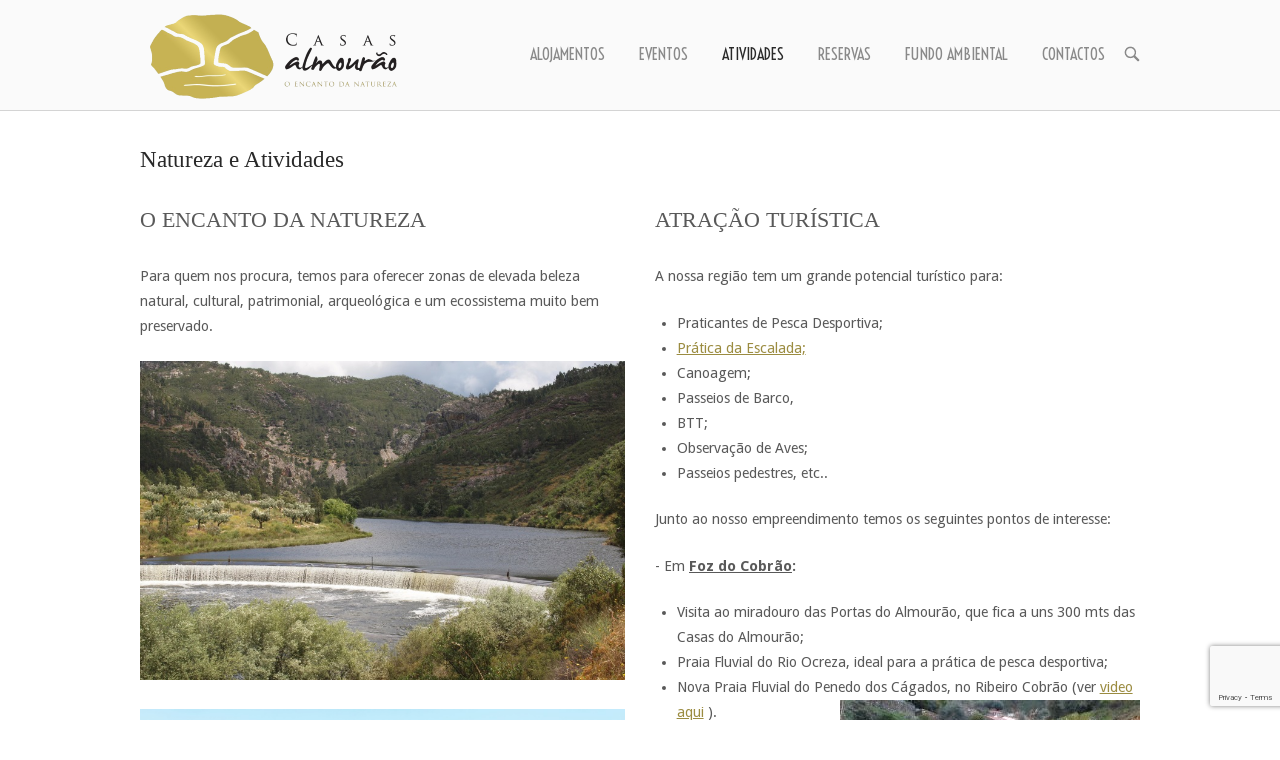

--- FILE ---
content_type: text/html; charset=UTF-8
request_url: https://casasdoalmourao.com/natureza-e-atividades/
body_size: 15168
content:
<!DOCTYPE html>
<html lang="pt-PT">
<head>
<meta charset="UTF-8">
<link rel="profile" href="http://gmpg.org/xfn/11">
<link rel="pingback" href="https://casasdoalmourao.com/xmlrpc.php">

<meta name="viewport" content="width=device-width, initial-scale=1"><title>Natureza e Atividades &#8211; Casas do Almourão</title>
<meta name='robots' content='max-image-preview:large' />
<link rel='dns-prefetch' href='//fonts.googleapis.com' />
<link rel="alternate" type="application/rss+xml" title="Casas do Almourão &raquo; Feed" href="https://casasdoalmourao.com/feed/" />
<link rel="alternate" type="application/rss+xml" title="Casas do Almourão &raquo; Feed de comentários" href="https://casasdoalmourao.com/comments/feed/" />
<script type="text/javascript">
/* <![CDATA[ */
window._wpemojiSettings = {"baseUrl":"https:\/\/s.w.org\/images\/core\/emoji\/15.0.3\/72x72\/","ext":".png","svgUrl":"https:\/\/s.w.org\/images\/core\/emoji\/15.0.3\/svg\/","svgExt":".svg","source":{"concatemoji":"https:\/\/casasdoalmourao.com\/wp-includes\/js\/wp-emoji-release.min.js?ver=6.5.7"}};
/*! This file is auto-generated */
!function(i,n){var o,s,e;function c(e){try{var t={supportTests:e,timestamp:(new Date).valueOf()};sessionStorage.setItem(o,JSON.stringify(t))}catch(e){}}function p(e,t,n){e.clearRect(0,0,e.canvas.width,e.canvas.height),e.fillText(t,0,0);var t=new Uint32Array(e.getImageData(0,0,e.canvas.width,e.canvas.height).data),r=(e.clearRect(0,0,e.canvas.width,e.canvas.height),e.fillText(n,0,0),new Uint32Array(e.getImageData(0,0,e.canvas.width,e.canvas.height).data));return t.every(function(e,t){return e===r[t]})}function u(e,t,n){switch(t){case"flag":return n(e,"\ud83c\udff3\ufe0f\u200d\u26a7\ufe0f","\ud83c\udff3\ufe0f\u200b\u26a7\ufe0f")?!1:!n(e,"\ud83c\uddfa\ud83c\uddf3","\ud83c\uddfa\u200b\ud83c\uddf3")&&!n(e,"\ud83c\udff4\udb40\udc67\udb40\udc62\udb40\udc65\udb40\udc6e\udb40\udc67\udb40\udc7f","\ud83c\udff4\u200b\udb40\udc67\u200b\udb40\udc62\u200b\udb40\udc65\u200b\udb40\udc6e\u200b\udb40\udc67\u200b\udb40\udc7f");case"emoji":return!n(e,"\ud83d\udc26\u200d\u2b1b","\ud83d\udc26\u200b\u2b1b")}return!1}function f(e,t,n){var r="undefined"!=typeof WorkerGlobalScope&&self instanceof WorkerGlobalScope?new OffscreenCanvas(300,150):i.createElement("canvas"),a=r.getContext("2d",{willReadFrequently:!0}),o=(a.textBaseline="top",a.font="600 32px Arial",{});return e.forEach(function(e){o[e]=t(a,e,n)}),o}function t(e){var t=i.createElement("script");t.src=e,t.defer=!0,i.head.appendChild(t)}"undefined"!=typeof Promise&&(o="wpEmojiSettingsSupports",s=["flag","emoji"],n.supports={everything:!0,everythingExceptFlag:!0},e=new Promise(function(e){i.addEventListener("DOMContentLoaded",e,{once:!0})}),new Promise(function(t){var n=function(){try{var e=JSON.parse(sessionStorage.getItem(o));if("object"==typeof e&&"number"==typeof e.timestamp&&(new Date).valueOf()<e.timestamp+604800&&"object"==typeof e.supportTests)return e.supportTests}catch(e){}return null}();if(!n){if("undefined"!=typeof Worker&&"undefined"!=typeof OffscreenCanvas&&"undefined"!=typeof URL&&URL.createObjectURL&&"undefined"!=typeof Blob)try{var e="postMessage("+f.toString()+"("+[JSON.stringify(s),u.toString(),p.toString()].join(",")+"));",r=new Blob([e],{type:"text/javascript"}),a=new Worker(URL.createObjectURL(r),{name:"wpTestEmojiSupports"});return void(a.onmessage=function(e){c(n=e.data),a.terminate(),t(n)})}catch(e){}c(n=f(s,u,p))}t(n)}).then(function(e){for(var t in e)n.supports[t]=e[t],n.supports.everything=n.supports.everything&&n.supports[t],"flag"!==t&&(n.supports.everythingExceptFlag=n.supports.everythingExceptFlag&&n.supports[t]);n.supports.everythingExceptFlag=n.supports.everythingExceptFlag&&!n.supports.flag,n.DOMReady=!1,n.readyCallback=function(){n.DOMReady=!0}}).then(function(){return e}).then(function(){var e;n.supports.everything||(n.readyCallback(),(e=n.source||{}).concatemoji?t(e.concatemoji):e.wpemoji&&e.twemoji&&(t(e.twemoji),t(e.wpemoji)))}))}((window,document),window._wpemojiSettings);
/* ]]> */
</script>

<style id='wp-emoji-styles-inline-css' type='text/css'>

	img.wp-smiley, img.emoji {
		display: inline !important;
		border: none !important;
		box-shadow: none !important;
		height: 1em !important;
		width: 1em !important;
		margin: 0 0.07em !important;
		vertical-align: -0.1em !important;
		background: none !important;
		padding: 0 !important;
	}
</style>
<link rel='stylesheet' id='wp-block-library-css' href='https://casasdoalmourao.com/wp-includes/css/dist/block-library/style.min.css?ver=6.5.7' type='text/css' media='all' />
<link rel='stylesheet' id='gutenberg-pdfjs-css' href='https://casasdoalmourao.com/wp-content/plugins/pdfjs-viewer-shortcode/inc/../blocks/dist/style.css?ver=2.2.3' type='text/css' media='all' />
<style id='pdfemb-pdf-embedder-viewer-style-inline-css' type='text/css'>
.wp-block-pdfemb-pdf-embedder-viewer{max-width:none}

</style>
<style id='classic-theme-styles-inline-css' type='text/css'>
/*! This file is auto-generated */
.wp-block-button__link{color:#fff;background-color:#32373c;border-radius:9999px;box-shadow:none;text-decoration:none;padding:calc(.667em + 2px) calc(1.333em + 2px);font-size:1.125em}.wp-block-file__button{background:#32373c;color:#fff;text-decoration:none}
</style>
<style id='global-styles-inline-css' type='text/css'>
body{--wp--preset--color--black: #000000;--wp--preset--color--cyan-bluish-gray: #abb8c3;--wp--preset--color--white: #ffffff;--wp--preset--color--pale-pink: #f78da7;--wp--preset--color--vivid-red: #cf2e2e;--wp--preset--color--luminous-vivid-orange: #ff6900;--wp--preset--color--luminous-vivid-amber: #fcb900;--wp--preset--color--light-green-cyan: #7bdcb5;--wp--preset--color--vivid-green-cyan: #00d084;--wp--preset--color--pale-cyan-blue: #8ed1fc;--wp--preset--color--vivid-cyan-blue: #0693e3;--wp--preset--color--vivid-purple: #9b51e0;--wp--preset--gradient--vivid-cyan-blue-to-vivid-purple: linear-gradient(135deg,rgba(6,147,227,1) 0%,rgb(155,81,224) 100%);--wp--preset--gradient--light-green-cyan-to-vivid-green-cyan: linear-gradient(135deg,rgb(122,220,180) 0%,rgb(0,208,130) 100%);--wp--preset--gradient--luminous-vivid-amber-to-luminous-vivid-orange: linear-gradient(135deg,rgba(252,185,0,1) 0%,rgba(255,105,0,1) 100%);--wp--preset--gradient--luminous-vivid-orange-to-vivid-red: linear-gradient(135deg,rgba(255,105,0,1) 0%,rgb(207,46,46) 100%);--wp--preset--gradient--very-light-gray-to-cyan-bluish-gray: linear-gradient(135deg,rgb(238,238,238) 0%,rgb(169,184,195) 100%);--wp--preset--gradient--cool-to-warm-spectrum: linear-gradient(135deg,rgb(74,234,220) 0%,rgb(151,120,209) 20%,rgb(207,42,186) 40%,rgb(238,44,130) 60%,rgb(251,105,98) 80%,rgb(254,248,76) 100%);--wp--preset--gradient--blush-light-purple: linear-gradient(135deg,rgb(255,206,236) 0%,rgb(152,150,240) 100%);--wp--preset--gradient--blush-bordeaux: linear-gradient(135deg,rgb(254,205,165) 0%,rgb(254,45,45) 50%,rgb(107,0,62) 100%);--wp--preset--gradient--luminous-dusk: linear-gradient(135deg,rgb(255,203,112) 0%,rgb(199,81,192) 50%,rgb(65,88,208) 100%);--wp--preset--gradient--pale-ocean: linear-gradient(135deg,rgb(255,245,203) 0%,rgb(182,227,212) 50%,rgb(51,167,181) 100%);--wp--preset--gradient--electric-grass: linear-gradient(135deg,rgb(202,248,128) 0%,rgb(113,206,126) 100%);--wp--preset--gradient--midnight: linear-gradient(135deg,rgb(2,3,129) 0%,rgb(40,116,252) 100%);--wp--preset--font-size--small: 13px;--wp--preset--font-size--medium: 20px;--wp--preset--font-size--large: 36px;--wp--preset--font-size--x-large: 42px;--wp--preset--spacing--20: 0.44rem;--wp--preset--spacing--30: 0.67rem;--wp--preset--spacing--40: 1rem;--wp--preset--spacing--50: 1.5rem;--wp--preset--spacing--60: 2.25rem;--wp--preset--spacing--70: 3.38rem;--wp--preset--spacing--80: 5.06rem;--wp--preset--shadow--natural: 6px 6px 9px rgba(0, 0, 0, 0.2);--wp--preset--shadow--deep: 12px 12px 50px rgba(0, 0, 0, 0.4);--wp--preset--shadow--sharp: 6px 6px 0px rgba(0, 0, 0, 0.2);--wp--preset--shadow--outlined: 6px 6px 0px -3px rgba(255, 255, 255, 1), 6px 6px rgba(0, 0, 0, 1);--wp--preset--shadow--crisp: 6px 6px 0px rgba(0, 0, 0, 1);}:where(.is-layout-flex){gap: 0.5em;}:where(.is-layout-grid){gap: 0.5em;}body .is-layout-flex{display: flex;}body .is-layout-flex{flex-wrap: wrap;align-items: center;}body .is-layout-flex > *{margin: 0;}body .is-layout-grid{display: grid;}body .is-layout-grid > *{margin: 0;}:where(.wp-block-columns.is-layout-flex){gap: 2em;}:where(.wp-block-columns.is-layout-grid){gap: 2em;}:where(.wp-block-post-template.is-layout-flex){gap: 1.25em;}:where(.wp-block-post-template.is-layout-grid){gap: 1.25em;}.has-black-color{color: var(--wp--preset--color--black) !important;}.has-cyan-bluish-gray-color{color: var(--wp--preset--color--cyan-bluish-gray) !important;}.has-white-color{color: var(--wp--preset--color--white) !important;}.has-pale-pink-color{color: var(--wp--preset--color--pale-pink) !important;}.has-vivid-red-color{color: var(--wp--preset--color--vivid-red) !important;}.has-luminous-vivid-orange-color{color: var(--wp--preset--color--luminous-vivid-orange) !important;}.has-luminous-vivid-amber-color{color: var(--wp--preset--color--luminous-vivid-amber) !important;}.has-light-green-cyan-color{color: var(--wp--preset--color--light-green-cyan) !important;}.has-vivid-green-cyan-color{color: var(--wp--preset--color--vivid-green-cyan) !important;}.has-pale-cyan-blue-color{color: var(--wp--preset--color--pale-cyan-blue) !important;}.has-vivid-cyan-blue-color{color: var(--wp--preset--color--vivid-cyan-blue) !important;}.has-vivid-purple-color{color: var(--wp--preset--color--vivid-purple) !important;}.has-black-background-color{background-color: var(--wp--preset--color--black) !important;}.has-cyan-bluish-gray-background-color{background-color: var(--wp--preset--color--cyan-bluish-gray) !important;}.has-white-background-color{background-color: var(--wp--preset--color--white) !important;}.has-pale-pink-background-color{background-color: var(--wp--preset--color--pale-pink) !important;}.has-vivid-red-background-color{background-color: var(--wp--preset--color--vivid-red) !important;}.has-luminous-vivid-orange-background-color{background-color: var(--wp--preset--color--luminous-vivid-orange) !important;}.has-luminous-vivid-amber-background-color{background-color: var(--wp--preset--color--luminous-vivid-amber) !important;}.has-light-green-cyan-background-color{background-color: var(--wp--preset--color--light-green-cyan) !important;}.has-vivid-green-cyan-background-color{background-color: var(--wp--preset--color--vivid-green-cyan) !important;}.has-pale-cyan-blue-background-color{background-color: var(--wp--preset--color--pale-cyan-blue) !important;}.has-vivid-cyan-blue-background-color{background-color: var(--wp--preset--color--vivid-cyan-blue) !important;}.has-vivid-purple-background-color{background-color: var(--wp--preset--color--vivid-purple) !important;}.has-black-border-color{border-color: var(--wp--preset--color--black) !important;}.has-cyan-bluish-gray-border-color{border-color: var(--wp--preset--color--cyan-bluish-gray) !important;}.has-white-border-color{border-color: var(--wp--preset--color--white) !important;}.has-pale-pink-border-color{border-color: var(--wp--preset--color--pale-pink) !important;}.has-vivid-red-border-color{border-color: var(--wp--preset--color--vivid-red) !important;}.has-luminous-vivid-orange-border-color{border-color: var(--wp--preset--color--luminous-vivid-orange) !important;}.has-luminous-vivid-amber-border-color{border-color: var(--wp--preset--color--luminous-vivid-amber) !important;}.has-light-green-cyan-border-color{border-color: var(--wp--preset--color--light-green-cyan) !important;}.has-vivid-green-cyan-border-color{border-color: var(--wp--preset--color--vivid-green-cyan) !important;}.has-pale-cyan-blue-border-color{border-color: var(--wp--preset--color--pale-cyan-blue) !important;}.has-vivid-cyan-blue-border-color{border-color: var(--wp--preset--color--vivid-cyan-blue) !important;}.has-vivid-purple-border-color{border-color: var(--wp--preset--color--vivid-purple) !important;}.has-vivid-cyan-blue-to-vivid-purple-gradient-background{background: var(--wp--preset--gradient--vivid-cyan-blue-to-vivid-purple) !important;}.has-light-green-cyan-to-vivid-green-cyan-gradient-background{background: var(--wp--preset--gradient--light-green-cyan-to-vivid-green-cyan) !important;}.has-luminous-vivid-amber-to-luminous-vivid-orange-gradient-background{background: var(--wp--preset--gradient--luminous-vivid-amber-to-luminous-vivid-orange) !important;}.has-luminous-vivid-orange-to-vivid-red-gradient-background{background: var(--wp--preset--gradient--luminous-vivid-orange-to-vivid-red) !important;}.has-very-light-gray-to-cyan-bluish-gray-gradient-background{background: var(--wp--preset--gradient--very-light-gray-to-cyan-bluish-gray) !important;}.has-cool-to-warm-spectrum-gradient-background{background: var(--wp--preset--gradient--cool-to-warm-spectrum) !important;}.has-blush-light-purple-gradient-background{background: var(--wp--preset--gradient--blush-light-purple) !important;}.has-blush-bordeaux-gradient-background{background: var(--wp--preset--gradient--blush-bordeaux) !important;}.has-luminous-dusk-gradient-background{background: var(--wp--preset--gradient--luminous-dusk) !important;}.has-pale-ocean-gradient-background{background: var(--wp--preset--gradient--pale-ocean) !important;}.has-electric-grass-gradient-background{background: var(--wp--preset--gradient--electric-grass) !important;}.has-midnight-gradient-background{background: var(--wp--preset--gradient--midnight) !important;}.has-small-font-size{font-size: var(--wp--preset--font-size--small) !important;}.has-medium-font-size{font-size: var(--wp--preset--font-size--medium) !important;}.has-large-font-size{font-size: var(--wp--preset--font-size--large) !important;}.has-x-large-font-size{font-size: var(--wp--preset--font-size--x-large) !important;}
.wp-block-navigation a:where(:not(.wp-element-button)){color: inherit;}
:where(.wp-block-post-template.is-layout-flex){gap: 1.25em;}:where(.wp-block-post-template.is-layout-grid){gap: 1.25em;}
:where(.wp-block-columns.is-layout-flex){gap: 2em;}:where(.wp-block-columns.is-layout-grid){gap: 2em;}
.wp-block-pullquote{font-size: 1.5em;line-height: 1.6;}
</style>
<link rel='stylesheet' id='contact-form-7-css' href='https://casasdoalmourao.com/wp-content/plugins/contact-form-7/includes/css/styles.css?ver=5.9.8' type='text/css' media='all' />
<link rel='stylesheet' id='siteorigin-panels-front-css' href='https://casasdoalmourao.com/wp-content/plugins/siteorigin-panels/css/front-flex.min.css?ver=2.33.1' type='text/css' media='all' />
<link rel='stylesheet' id='googlefonts-css' href='https://fonts.googleapis.com/css?family=Voltaire:400&subset=latin' type='text/css' media='all' />
<link rel='stylesheet' id='siteorigin-north-style-css' href='https://casasdoalmourao.com/wp-content/themes/siteorigin-north/style.min.css?ver=1.20.3' type='text/css' media='all' />
<link rel='stylesheet' id='siteorigin-north-icons-css' href='https://casasdoalmourao.com/wp-content/themes/siteorigin-north/css/north-icons.min.css?ver=1.20.3' type='text/css' media='all' />
<link rel='stylesheet' id='siteorigin-north-flexslider-css' href='https://casasdoalmourao.com/wp-content/themes/siteorigin-north/css/flexslider.min.css?ver=6.5.7' type='text/css' media='all' />
<link rel='stylesheet' id='siteorigin-google-web-fonts-css' href='https://fonts.googleapis.com/css?family=Droid+Sans%3A400%2C700%7CDroid+Serif%3A400&#038;ver=6.5.7#038;subset&#038;display=block' type='text/css' media='all' />
<script type="text/javascript" src="https://casasdoalmourao.com/wp-includes/js/jquery/jquery.min.js?ver=3.7.1" id="jquery-core-js"></script>
<script type="text/javascript" src="https://casasdoalmourao.com/wp-includes/js/jquery/jquery-migrate.min.js?ver=3.4.1" id="jquery-migrate-js"></script>
<link rel="https://api.w.org/" href="https://casasdoalmourao.com/wp-json/" /><link rel="alternate" type="application/json" href="https://casasdoalmourao.com/wp-json/wp/v2/pages/198" /><link rel="EditURI" type="application/rsd+xml" title="RSD" href="https://casasdoalmourao.com/xmlrpc.php?rsd" />
<meta name="generator" content="WordPress 6.5.7" />
<link rel="canonical" href="https://casasdoalmourao.com/natureza-e-atividades/" />
<link rel='shortlink' href='https://casasdoalmourao.com/?p=198' />
<link rel="alternate" type="application/json+oembed" href="https://casasdoalmourao.com/wp-json/oembed/1.0/embed?url=https%3A%2F%2Fcasasdoalmourao.com%2Fnatureza-e-atividades%2F" />
<link rel="alternate" type="text/xml+oembed" href="https://casasdoalmourao.com/wp-json/oembed/1.0/embed?url=https%3A%2F%2Fcasasdoalmourao.com%2Fnatureza-e-atividades%2F&#038;format=xml" />
<style type='text/css' media='screen'>
	.main-navigation a
</style>
<!-- fonts delivered by Wordpress Google Fonts, a plugin by Adrian3.com -->				<style type="text/css" id="siteorigin-north-settings-custom" data-siteorigin-settings="true">
					h1,h2,h3,h4,h5,h6 { font-family: "Georgia", serif; font-weight: normal;  }    button,input[type=button],input[type=reset],input[type=submit] { font-family: "Georgia", serif; font-weight: normal;  }                                             #masthead { padding: 5px 0; } #masthead .site-branding .site-title,#masthead .site-branding .logo-site-title { font-family: "Georgia", serif; font-weight: normal;  } #masthead.layout-centered .site-branding { margin: 0 auto 5px auto; }         #colophon a { color: #9b8c41; } #colophon a:hover { color: #9b8100; }            .more-link { font-family: "Georgia", serif; font-weight: normal;  }                  #commentform .form-submit input { font-family: "Georgia", serif; font-weight: normal;  }  @media screen and (max-width: 600px) { body.responsive .main-navigation #mobile-menu-button { display: inline-block; } body.responsive .main-navigation ul { display: none; } body.responsive .main-navigation .north-search-icon { display: none; } .main-navigation #mobile-menu-button { display: none; } .main-navigation ul { display: inline-block; } .main-navigation .north-search-icon { display: inline-block; } } @media screen and (min-width: 601px) { body.responsive #mobile-navigation { display: none !important; } }				</style>
				<style media="all" id="siteorigin-panels-layouts-head">/* Layout 198 */ #pgc-198-0-0 , #pgc-198-0-1 { width:50%;width:calc(50% - ( 0.5 * 30px ) ) } #pl-198 .so-panel { margin-bottom:30px } #pl-198 .so-panel:last-of-type { margin-bottom:0px } @media (max-width:780px){ #pg-198-0.panel-no-style, #pg-198-0.panel-has-style > .panel-row-style, #pg-198-0 { -webkit-flex-direction:column;-ms-flex-direction:column;flex-direction:column } #pg-198-0 > .panel-grid-cell , #pg-198-0 > .panel-row-style > .panel-grid-cell { width:100%;margin-right:0 } #pgc-198-0-0 { margin-bottom:30px } #pl-198 .panel-grid-cell { padding:0 } #pl-198 .panel-grid .panel-grid-cell-empty { display:none } #pl-198 .panel-grid .panel-grid-cell-mobile-last { margin-bottom:0px }  } </style><link rel="icon" href="https://casasdoalmourao.com/wp-content/uploads/2016/08/cropped-CAM-logo-32x32.png" sizes="32x32" />
<link rel="icon" href="https://casasdoalmourao.com/wp-content/uploads/2016/08/cropped-CAM-logo-192x192.png" sizes="192x192" />
<link rel="apple-touch-icon" href="https://casasdoalmourao.com/wp-content/uploads/2016/08/cropped-CAM-logo-180x180.png" />
<meta name="msapplication-TileImage" content="https://casasdoalmourao.com/wp-content/uploads/2016/08/cropped-CAM-logo-270x270.png" />
</head>

<body class="page-template-default page page-id-198 siteorigin-panels siteorigin-panels-before-js group-blog no-js css3-animations responsive page-layout-no-sidebar page-layout-menu-default sticky-menu no-topbar mobile-scroll-to-top wc-columns-3">

<div id="page" class="hfeed site">
	<a class="skip-link screen-reader-text" href="#content">Skip to content</a>

	
			<header id="masthead" class="site-header layout-default sticky-menu" data-scale-logo="true" >
			<div class="container">

				<div class="container-inner">

					<div class="site-branding">
						<a href="https://casasdoalmourao.com/" rel="home">
			<span class="screen-reader-text">Home</span><img width="269" height="100" src="https://casasdoalmourao.com/wp-content/uploads/2016/08/CAM-logo-Horiz_Trans_peq.png" class="custom-logo" alt="" decoding="async" data-no-lazy="1" loading="eager" /></a>											</div><!-- .site-branding -->

					<nav id="site-navigation" class="main-navigation">

						
							
								
									<a href="#menu" id="mobile-menu-button">
														<div class="icon-menu">
					<span></span>
					<span></span>
					<span></span>
				</div>
																						</a>

								<div class="menu-menu-base-container"><ul id="primary-menu" class="menu"><li id="menu-item-48" class="menu-item menu-item-type-post_type menu-item-object-page menu-item-48"><a href="https://casasdoalmourao.com/casas/">Alojamentos</a></li>
<li id="menu-item-36" class="menu-item menu-item-type-post_type menu-item-object-page menu-item-36"><a href="https://casasdoalmourao.com/eventos/">Eventos</a></li>
<li id="menu-item-203" class="menu-item menu-item-type-post_type menu-item-object-page current-menu-item page_item page-item-198 current_page_item menu-item-203"><a href="https://casasdoalmourao.com/natureza-e-atividades/" aria-current="page">Atividades</a></li>
<li id="menu-item-62" class="menu-item menu-item-type-post_type menu-item-object-page menu-item-62"><a href="https://casasdoalmourao.com/reserva/">Reservas</a></li>
<li id="menu-item-725" class="menu-item menu-item-type-post_type menu-item-object-page menu-item-725"><a href="https://casasdoalmourao.com/fundo-ambiental/">Fundo Ambiental</a></li>
<li id="menu-item-177" class="menu-item menu-item-type-post_type menu-item-object-page menu-item-177"><a href="https://casasdoalmourao.com/contactos/">Contactos</a></li>
</ul></div>
															<button class="north-search-icon">
									<label class="screen-reader-text">Open search bar</label>
													<svg version="1.1" class="svg-icon-search" xmlns="http://www.w3.org/2000/svg" xmlns:xlink="http://www.w3.org/1999/xlink" width="32" height="32" viewBox="0 0 32 32">
					<path d="M20.943 4.619c-4.5-4.5-11.822-4.5-16.321 0-4.498 4.5-4.498 11.822 0 16.319 4.007 4.006 10.247 4.435 14.743 1.308 0.095 0.447 0.312 0.875 0.659 1.222l6.553 6.55c0.953 0.955 2.496 0.955 3.447 0 0.953-0.951 0.953-2.495 0-3.447l-6.553-6.551c-0.347-0.349-0.774-0.565-1.222-0.658 3.13-4.495 2.7-10.734-1.307-14.743zM18.874 18.871c-3.359 3.357-8.825 3.357-12.183 0-3.357-3.359-3.357-8.825 0-12.184 3.358-3.359 8.825-3.359 12.183 0s3.359 8.825 0 12.184z"></path>
				</svg>
											</button>
							
						
						
					</nav><!-- #site-navigation -->

				</div><!-- .container-inner -->

			</div><!-- .container -->

							<div id="header-search">
					<div class="container">
						<label for='s' class='screen-reader-text'>Search for:</label>
						<form method="get" class="search-form" action="https://casasdoalmourao.com/">
	<input type="search" name="s" aria-label="Search for" placeholder="Search" value="" />
	<button type="submit" aria-label="Search">
						<svg version="1.1" class="svg-icon-search" xmlns="http://www.w3.org/2000/svg" xmlns:xlink="http://www.w3.org/1999/xlink" width="32" height="32" viewBox="0 0 32 32">
					<path d="M20.943 4.619c-4.5-4.5-11.822-4.5-16.321 0-4.498 4.5-4.498 11.822 0 16.319 4.007 4.006 10.247 4.435 14.743 1.308 0.095 0.447 0.312 0.875 0.659 1.222l6.553 6.55c0.953 0.955 2.496 0.955 3.447 0 0.953-0.951 0.953-2.495 0-3.447l-6.553-6.551c-0.347-0.349-0.774-0.565-1.222-0.658 3.13-4.495 2.7-10.734-1.307-14.743zM18.874 18.871c-3.359 3.357-8.825 3.357-12.183 0-3.357-3.359-3.357-8.825 0-12.184 3.358-3.359 8.825-3.359 12.183 0s3.359 8.825 0 12.184z"></path>
				</svg>
				</button>
</form>
						<a id="close-search">
							<span class="screen-reader-text">Close search bar</span>
											<svg version="1.1" class="svg-icon-close" xmlns="http://www.w3.org/2000/svg" xmlns:xlink="http://www.w3.org/1999/xlink" x="12px" y="12px"
					viewBox="0 0 24 24" style="enable-background:new 0 0 24 24;" xml:space="preserve">
					<path class="circle" d="M22.1,7.7c-0.6-1.4-1.4-2.5-2.3-3.5c-1-1-2.2-1.8-3.5-2.3C14.9,1.3,13.5,1,12,1S9.1,1.3,7.7,1.9
					C6.4,2.5,5.2,3.2,4.2,4.2c-1,1-1.8,2.2-2.3,3.5C1.3,9.1,1,10.5,1,12c0,1.5,0.3,2.9,0.9,4.3c0.6,1.4,1.4,2.5,2.3,3.5
					c1,1,2.2,1.8,3.5,2.3C9.1,22.7,10.5,23,12,23s2.9-0.3,4.3-0.9c1.4-0.6,2.5-1.4,3.5-2.3c1-1,1.8-2.2,2.3-3.5
					c0.6-1.4,0.9-2.8,0.9-4.3C23,10.5,22.7,9.1,22.1,7.7z M20.3,15.5c-0.5,1.1-1.1,2.1-1.9,2.9s-1.8,1.4-2.9,1.9
					C14.4,20.8,13.2,21,12,21s-2.4-0.2-3.5-0.7c-1.1-0.5-2.1-1.1-2.9-1.9s-1.4-1.8-1.9-2.9C3.2,14.4,3,13.2,3,12
					c0-1.2,0.2-2.4,0.7-3.5c0.5-1.1,1.1-2.1,1.9-2.9s1.8-1.4,2.9-1.9C9.6,3.2,10.8,3,12,3s2.4,0.2,3.5,0.7c1.1,0.5,2.1,1.1,2.9,1.9
					s1.4,1.8,1.9,2.9C20.8,9.6,21,10.8,21,12C21,13.2,20.8,14.4,20.3,15.5z"/>
					<path class="cross" d="M14.8,8.2c0.3,0,0.5,0.1,0.7,0.3c0.2,0.2,0.3,0.4,0.3,0.7s-0.1,0.5-0.3,0.7L13.4,12l2.1,2.1
					c0.2,0.2,0.3,0.4,0.3,0.7c0,0.3-0.1,0.5-0.3,0.7s-0.4,0.3-0.7,0.3c-0.3,0-0.5-0.1-0.7-0.3L12,13.4l-2.1,2.1
					c-0.2,0.2-0.4,0.3-0.7,0.3c-0.3,0-0.5-0.1-0.7-0.3s-0.3-0.4-0.3-0.7c0-0.3,0.1-0.5,0.3-0.7l2.1-2.1L8.5,9.9
					C8.3,9.7,8.2,9.4,8.2,9.2c0-0.3,0.1-0.5,0.3-0.7s0.4-0.3,0.7-0.3s0.5,0.1,0.7,0.3l2.1,2.1l2.1-2.1C14.3,8.3,14.6,8.2,14.8,8.2z"/>
				</svg>
									</a>
					</div>
				</div>
					</header><!-- #masthead -->
	
	
	<div id="content" class="site-content">

		<div class="container">

			
	<div id="primary" class="content-area">
		<main id="main" class="site-main">

			
				
<article id="post-198" class="post-198 page type-page status-publish post">

			<header class="entry-header">
										<h1 class="entry-title">Natureza e Atividades</h1>					</header><!-- .entry-header -->
	
	
	<div class="entry-content">
		<div id="pl-198"  class="panel-layout" ><div id="pg-198-0"  class="panel-grid panel-no-style" ><div id="pgc-198-0-0"  class="panel-grid-cell" ><div id="panel-198-0-0-0" class="so-panel widget widget_sow-editor panel-first-child panel-last-child" data-index="0" ><div
			
			class="so-widget-sow-editor so-widget-sow-editor-base"
			
		><h3 class="widget-title">O ENCANTO DA NATUREZA</h3>
<div class="siteorigin-widget-tinymce textwidget">
	<p>Para quem nos procura, temos para oferecer zonas de elevada beleza natural, cultural, patrimonial, arqueológica e um ecossistema muito bem preservado.</p>
<p><img fetchpriority="high" decoding="async" class="size-full wp-image-402" src="http://casasdoalmourao.com/wp-content/uploads/2018/08/Barcadouro2.jpg" alt="" width="800" height="526" srcset="https://casasdoalmourao.com/wp-content/uploads/2018/08/Barcadouro2.jpg 800w, https://casasdoalmourao.com/wp-content/uploads/2018/08/Barcadouro2-300x197.jpg 300w, https://casasdoalmourao.com/wp-content/uploads/2018/08/Barcadouro2-768x505.jpg 768w, https://casasdoalmourao.com/wp-content/uploads/2018/08/Barcadouro2-650x427.jpg 650w" sizes="(max-width: 800px) 100vw, 800px" /></p>
<p><img loading="lazy" decoding="async" class="alignnone size-full wp-image-400" src="http://casasdoalmourao.com/wp-content/uploads/2018/08/Barcadouro1.jpg" alt="" width="1000" height="548" srcset="https://casasdoalmourao.com/wp-content/uploads/2018/08/Barcadouro1.jpg 1000w, https://casasdoalmourao.com/wp-content/uploads/2018/08/Barcadouro1-300x164.jpg 300w, https://casasdoalmourao.com/wp-content/uploads/2018/08/Barcadouro1-768x421.jpg 768w, https://casasdoalmourao.com/wp-content/uploads/2018/08/Barcadouro1-650x356.jpg 650w" sizes="(max-width: 1000px) 100vw, 1000px" /></p>
<p style="text-align: justify;">Nesta área, a paisagem é marcada pela Serra das Talhadas, pelos vales encaixados do Rio Ocreza e pela Ribeira do Cobrão, onde surgem diversos locais de interesse, entre os quais se destacam as Portas do Almourão.<img loading="lazy" decoding="async" class="size-medium wp-image-23 alignright" src="http://casasdoalmourao.com/wp-content/uploads/2016/08/27_Portas-do-Almourao-300x158.jpg" alt="" width="300" height="158" srcset="https://casasdoalmourao.com/wp-content/uploads/2016/08/27_Portas-do-Almourao-300x158.jpg 300w, https://casasdoalmourao.com/wp-content/uploads/2016/08/27_Portas-do-Almourao-768x405.jpg 768w, https://casasdoalmourao.com/wp-content/uploads/2016/08/27_Portas-do-Almourao.jpg 1024w, https://casasdoalmourao.com/wp-content/uploads/2016/08/27_Portas-do-Almourao-650x343.jpg 650w" sizes="(max-width: 300px) 100vw, 300px" /></p>
<p style="text-align: justify;">As Portas de Almourão, situadas entre a Aldeia do Xisto Foz do Cobrão (Vila Velha de Ródão) e a Aldeia Sobral Fernando (Proença-a-Nova), corresponde a uma impressionante garganta escavada pelo Rio Ocreza nos últimos dois milhões de anos, que divide a Serra das Talhadas em duas poderosas cristas quartzíticas. Vale a pena visitar este magnifico monumento natural e admirá-lo pelo miradouro construído sob um desfiladeiro com 400 metros, é um autentico desafio aos nossos sentidos.</p>
<p style="text-align: justify;">A paisagem continua selvagem e é ornamentada pelas magníficas escarpas quartzíticas, pelas imponentes dobras tectónicas e pelo profundo rasgão na paisagem do qual resulta o vale do Ocreza, elemento pertencente ao Geossítios do Geoparque Naturtejo da Meseta Meridional.</p>
<p style="text-align: justify;"><img loading="lazy" decoding="async" class="alignnone size-full wp-image-335" src="http://casasdoalmourao.com/wp-content/uploads/2016/10/11.jpg" alt="" width="5184" height="3456" srcset="https://casasdoalmourao.com/wp-content/uploads/2016/10/11.jpg 5184w, https://casasdoalmourao.com/wp-content/uploads/2016/10/11-300x200.jpg 300w, https://casasdoalmourao.com/wp-content/uploads/2016/10/11-768x512.jpg 768w, https://casasdoalmourao.com/wp-content/uploads/2016/10/11-1024x683.jpg 1024w, https://casasdoalmourao.com/wp-content/uploads/2016/10/11-650x433.jpg 650w, https://casasdoalmourao.com/wp-content/uploads/2016/10/11-272x182.jpg 272w" sizes="(max-width: 5184px) 100vw, 5184px" /></p>
<p style="text-align: justify;">Do ponto de vista arqueológico, destaca-se a conheira do Sobral Fernando, antiga exploração aurífera romana de aluvião e as lendárias galerias subterrâneas de origem desconhecida que se encontram ao longo da margem direita do rio Ocreza.</p>
<p style="text-align: justify;">Para desfrutar da beleza desta paisagem deslumbrante, sugere-se a realização de vários percursos pedestres PR..., devidamente assinalados e, já, referenciados internacionalmente.</p>
<p style="text-align: justify;">As manchas de matagal mediterrânico que cobrem as encostas, acompanhadas por geométricos olivais, dão ao local uma beleza única.</p>
<p style="text-align: justify;">Regista-se, também, a presença constante de espécies animais com elevado estatuto de proteção, entre as quais se destaca a colónia de grifos (Gyps fulvus) que nidifica nos rochedos que ladeiam o Rio Ocreza, a Cegonha-preta (Ciconia nigra), o Bufo-real (Bubo bubo), a Garça Real (Árdea cinerea) e a Águia-cobreira (Circaetus gallicus), entre outras espécies. <img loading="lazy" decoding="async" class="size-medium wp-image-313 aligncenter" src="http://casasdoalmourao.com/wp-content/uploads/2016/10/Paisagem_22-300x163.jpg" alt="" width="300" height="163" srcset="https://casasdoalmourao.com/wp-content/uploads/2016/10/Paisagem_22-300x163.jpg 300w, https://casasdoalmourao.com/wp-content/uploads/2016/10/Paisagem_22-768x416.jpg 768w, https://casasdoalmourao.com/wp-content/uploads/2016/10/Paisagem_22-650x352.jpg 650w, https://casasdoalmourao.com/wp-content/uploads/2016/10/Paisagem_22.jpg 960w" sizes="(max-width: 300px) 100vw, 300px" /></p>
<p style="text-align: justify;">No Rio Ocreza é frequente a presença de lontras que pescam e brincam nas suas águas.</p>
<p style="text-align: justify;"><img loading="lazy" decoding="async" class="alignnone size-full wp-image-346" src="http://casasdoalmourao.com/wp-content/uploads/2016/10/Lontra-no-Rio-Ocreza.jpg" alt="" width="998" height="665" srcset="https://casasdoalmourao.com/wp-content/uploads/2016/10/Lontra-no-Rio-Ocreza.jpg 998w, https://casasdoalmourao.com/wp-content/uploads/2016/10/Lontra-no-Rio-Ocreza-300x200.jpg 300w, https://casasdoalmourao.com/wp-content/uploads/2016/10/Lontra-no-Rio-Ocreza-768x512.jpg 768w, https://casasdoalmourao.com/wp-content/uploads/2016/10/Lontra-no-Rio-Ocreza-650x433.jpg 650w, https://casasdoalmourao.com/wp-content/uploads/2016/10/Lontra-no-Rio-Ocreza-272x182.jpg 272w" sizes="(max-width: 998px) 100vw, 998px" /></p>
<p style="text-align: justify;">
</div>
</div></div></div><div id="pgc-198-0-1"  class="panel-grid-cell" ><div id="panel-198-0-1-0" class="so-panel widget widget_sow-editor panel-first-child panel-last-child" data-index="1" ><div
			
			class="so-widget-sow-editor so-widget-sow-editor-base"
			
		><h3 class="widget-title">ATRAÇÃO TURÍSTICA</h3>
<div class="siteorigin-widget-tinymce textwidget">
	<p>A nossa região tem um grande potencial turístico para:</p>
<ul>
<li>Praticantes de Pesca Desportiva;</li>
<li><a href="https://www.facebook.com/media/set/?set=a.970033166466526.1073741850.287573154712534&amp;type=1&amp;l=18905a37a3" target="_blank" rel="noopener noreferrer">Prática da Escalada;</a></li>
<li>Canoagem;</li>
<li>Passeios de Barco,</li>
<li>BTT;</li>
<li>Observação de Aves;</li>
<li>Passeios pedestres, etc..</li>
</ul>
<p>Junto ao nosso empreendimento temos os seguintes pontos de interesse:</p>
<p>- Em <strong><u>Foz do Cobrão</u>:</strong></p>
<ul>
<li>Visita ao miradouro das Portas do Almourão, que fica a uns 300 mts das Casas do Almourão;</li>
<li>Praia Fluvial do Rio Ocreza, ideal para a prática de pesca desportiva;</li>
<li>Nova Praia Fluvial do Penedo dos Cágados, no Ribeiro Cobrão (ver <a href="https://www.facebook.com/joao.mateus.71/videos/1521923444492644/" target="_blank" rel="noopener noreferrer">video aqui</a> ).<img loading="lazy" decoding="async" class="size-medium wp-image-305 alignright" src="http://casasdoalmourao.com/wp-content/uploads/2017/03/Praia_22-300x225.jpg" alt="" width="300" height="225" srcset="https://casasdoalmourao.com/wp-content/uploads/2017/03/Praia_22-300x225.jpg 300w, https://casasdoalmourao.com/wp-content/uploads/2017/03/Praia_22-768x576.jpg 768w, https://casasdoalmourao.com/wp-content/uploads/2017/03/Praia_22-1024x768.jpg 1024w, https://casasdoalmourao.com/wp-content/uploads/2017/03/Praia_22-650x488.jpg 650w" sizes="(max-width: 300px) 100vw, 300px" /></li>
<li>Ribeiro Cobrão, com as suas quedas de água e piscinas naturais, de água pura e cristalina;</li>
<li>Visita demorada pela nossa aldeia, onde temos um núcleo Museológico do Linho e Tecelagem (ver <a href="https://youtu.be/cbgHZos8mY4" target="_blank" rel="noopener noreferrer">aqui</a>);</li>
<li style="text-align: justify;">Para desfrutar da beleza natural e da paisagem deslumbrante junto às Portas do Almourão, sugere-se a realização de vários percursos pedestres PR..., devidamente assinalados e, já, referenciados internacionalmente, como por exemplo o "PR3 - Voo do Grifo" em Foz do Cobrão, com início junto ao nosso empreendimento, “PR2 – Os segredos do Vale do Almourão”, “PR6 – Viagem pelos Ossos da Terra”, etc. .</li>
<li><a href="https://vimeo.com/111207340" target="_blank" rel="noopener noreferrer">https://vimeo.com/111207340</a></li>
</ul>
<p>Nas suas proximidades localizam-se, entre outros, os seguintes pontos de interesse e atração turística:</p>
<p>- Em <strong><u>Vila Velha de Rodão</u>:</strong></p>
<ul>
<li>Visita ao Museu do Azeite Lagar de Varas;</li>
<li>Complexo de Arte Rupestre do Vale do Tejo;</li>
<li>Castelo do Rei Wamba;</li>
<li>Monumento Natural Portas de Rodão;</li>
<li>Passeio de Barco no Rio Tejo;</li>
<li>Espaço Museológico do Azeite, em Sarnadas de Ródão;</li>
<li>Núcleo Museológico: O Contrabando, em Perais;</li>
<li>Núcleo Museológico: História de uma comunidade rural, em Fratel;</li>
<li><a href="http://www.cm-vvrodao.pt/" target="_blank" rel="noopener noreferrer">http://www.cm-vvrodao.pt/</a></li>
</ul>
<p>- Em <strong><u>Castelo Branco</u></strong>:</p>
<ul>
<li>Visita ao Museu Cargaleiro;</li>
<li>Sé Catedral;</li>
<li>Visita ao Jardins da cidade:
<ol>
<li>Jardim do Paço Episcopal;</li>
<li>Jardim do Parque da cidade;</li>
</ol>
</li>
<li>Visita ao Miradouro do Castelo.</li>
<li><a href="http://www.albigec.pt/" target="_blank" rel="noopener noreferrer">http://www.albigec.pt/</a></li>
<li><a href="https://www.facebook.com/BeiraBaixaPT/videos/907504009289338/" target="_blank" rel="noopener noreferrer">https://www.facebook.com/BeiraBaixaPT/videos/907504009289338/</a></li>
</ul>
<p>- Em <strong><u>Proença-a-Nova</u>:</strong></p>
<ul>
<li>Centro de Ciência Viva.
<ul>
<li><a href="http://www.ccvfloresta.com/" target="_blank" rel="noopener noreferrer">http://www.ccvfloresta.com/</a></li>
</ul>
</li>
</ul>
<p>Como atividades extra, sugerimos:</p>
<p><img loading="lazy" decoding="async" class=" wp-image-332 alignright" src="http://casasdoalmourao.com/wp-content/uploads/2017/03/Passeios-de-Barco.png" alt="" width="491" height="276" /></p>
<ul>
<li style="text-align: justify;"><u>Passeio de Barco no rio Tejo,</u> com visita ao Monumento Natural das Portas de Rodão e exploração mineira do conhal do Arneiro. A aquisição dos bilhetes e reserva pode ser feita diretamente no nosso empreendimento.</li>
<li><u>Canoagem</u>: Na praia fluvial do Rio Ocreza, junto às Casas do Almourão;</li>
<li><u>Passeio Moto 4</u>, com guia;</li>
</ul>
<p>Relativamente à Animação, existem várias empresas locais de animação turística que têm programas diversos.</p>
<p>Existem ainda workshops sobre atividades ancestrais praticadas na aldeia: prospeção de ouro nas margens do rio Ocreza, tecelagem do linho, confeção de doçarias regionais (Broas de Mel, Tigeladas,…) no forno do povo, apanha da azeitona, etc.</p>
<p><img loading="lazy" decoding="async" class="alignnone size-full wp-image-347" src="http://casasdoalmourao.com/wp-content/uploads/2016/10/ouro.jpg" alt="" width="2816" height="2112" srcset="https://casasdoalmourao.com/wp-content/uploads/2016/10/ouro.jpg 2816w, https://casasdoalmourao.com/wp-content/uploads/2016/10/ouro-300x225.jpg 300w, https://casasdoalmourao.com/wp-content/uploads/2016/10/ouro-768x576.jpg 768w, https://casasdoalmourao.com/wp-content/uploads/2016/10/ouro-1024x768.jpg 1024w, https://casasdoalmourao.com/wp-content/uploads/2016/10/ouro-650x488.jpg 650w" sizes="(max-width: 2816px) 100vw, 2816px" /></p>
</div>
</div></div></div></div></div>			</div><!-- .entry-content -->

</article><!-- #post-## -->

				
			
		</main><!-- #main -->
	</div><!-- #primary -->


		</div><!-- .container -->
	</div><!-- #content -->

	
	<footer id="colophon" class="site-footer unconstrained-footer footer-active-sidebar">

		
					<div class="container">

									<div class="widgets widget-area widgets-3" aria-label="Footer Sidebar">
						<div class="widget-wrapper"><aside id="nav_menu-2" class="widget widget_nav_menu"><h2 class="widget-title">MENU</h2><div class="menu-menurodape-container"><ul id="menu-menurodape" class="menu"><li id="menu-item-152" class="menu-item menu-item-type-post_type menu-item-object-page menu-item-home menu-item-152"><a href="https://casasdoalmourao.com/">Início</a></li>
<li id="menu-item-176" class="menu-item menu-item-type-post_type menu-item-object-page menu-item-176"><a href="https://casasdoalmourao.com/contactos/">Contactos</a></li>
<li id="menu-item-167" class="menu-item menu-item-type-custom menu-item-object-custom menu-item-home menu-item-167"><a href="http://casasdoalmourao.com#Mapa">Localização</a></li>
<li id="menu-item-201" class="menu-item menu-item-type-post_type menu-item-object-page current-menu-item page_item page-item-198 current_page_item menu-item-201"><a href="https://casasdoalmourao.com/natureza-e-atividades/" aria-current="page">Natureza e Atividades</a></li>
<li id="menu-item-587" class="menu-item menu-item-type-post_type menu-item-object-page menu-item-587"><a href="https://casasdoalmourao.com/covid-19/">Covid-19</a></li>
</ul></div></aside></div><div class="widget-wrapper"><aside id="nav_menu-3" class="widget widget_nav_menu"><div class="menu-menurodape_2-container"><ul id="menu-menurodape_2" class="menu"><li id="menu-item-161" class="menu-item menu-item-type-post_type menu-item-object-page menu-item-has-children menu-item-161"><a href="https://casasdoalmourao.com/casas/">Alojamentos</a>
<ul class="sub-menu">
	<li id="menu-item-160" class="menu-item menu-item-type-post_type menu-item-object-page menu-item-160"><a href="https://casasdoalmourao.com/casa-do-linho/">CASA DO LINHO</a></li>
	<li id="menu-item-159" class="menu-item menu-item-type-post_type menu-item-object-page menu-item-159"><a href="https://casasdoalmourao.com/casa-da-oliveira/">CASA DA OLIVEIRA</a></li>
	<li id="menu-item-158" class="menu-item menu-item-type-post_type menu-item-object-page menu-item-158"><a href="https://casasdoalmourao.com/casa-do-moinho/">CASA DO MOINHO</a></li>
	<li id="menu-item-157" class="menu-item menu-item-type-post_type menu-item-object-page menu-item-157"><a href="https://casasdoalmourao.com/casa-do-ouro/">CASA DO OURO</a></li>
</ul>
</li>
</ul></div></aside></div><div class="widget-wrapper"><aside id="nav_menu-4" class="widget widget_nav_menu"><div class="menu-menurodape_3-container"><ul id="menu-menurodape_3" class="menu"><li id="menu-item-162" class="menu-item menu-item-type-post_type menu-item-object-page menu-item-162"><a href="https://casasdoalmourao.com/reserva/">Reserva</a></li>
<li id="menu-item-163" class="menu-item menu-item-type-post_type menu-item-object-page menu-item-163"><a href="https://casasdoalmourao.com/eventos/">Eventos</a></li>
<li id="menu-item-202" class="menu-item menu-item-type-post_type menu-item-object-page menu-item-202"><a href="https://casasdoalmourao.com/acerca-de-nos/">Acerca de nós</a></li>
<li id="menu-item-212" class="menu-item menu-item-type-post_type menu-item-object-page menu-item-212"><a href="https://casasdoalmourao.com/foz-do-cobrao/">Foz do Cobrão</a></li>
<li id="menu-item-639" class="menu-item menu-item-type-post_type menu-item-object-page menu-item-639"><a href="https://casasdoalmourao.com/regulamento-interno/">Regulamento Interno</a></li>
<li id="menu-item-717" class="menu-item menu-item-type-post_type menu-item-object-page menu-item-717"><a href="https://casasdoalmourao.com/fundo-ambiental/">Fundo Ambiental</a></li>
<li id="menu-item-166" class="menu-item menu-item-type-custom menu-item-object-custom menu-item-166"><a href="http://casasdoalmourao.com/wp-login.php">Área reservada</a></li>
</ul></div></aside></div>					</div>
					
			</div><!-- .container -->
		
		<div class="site-info">
			<div class="container">
					<span>Copyright © 2026 Casas do Almourão | Criado por: <a href="http://showonsite.net">Showonsite</a></span><span><a class="privacy-policy-link" href="https://casasdoalmourao.com/politica-de-privacidade/" rel="privacy-policy">Política de privacidade</a></span><span>Theme by <a href="https://siteorigin.com/">SiteOrigin</a></span>			</div>
		</div><!-- .site-info -->

		
	</footer><!-- #colophon -->
</div><!-- #page -->

	<div id="scroll-to-top">
		<span class="screen-reader-text">Scroll to top</span>
						<svg version="1.1" class="svg-icon-to-top" xmlns="http://www.w3.org/2000/svg" xmlns:xlink="http://www.w3.org/1999/xlink" x="0px" y="0px" viewBox="0 0 24 24" style="enable-background:new 0 0 24 24;" xml:space="preserve">
					<path class="st0" d="M12,2c0.3,0,0.5,0.1,0.7,0.3l7,7C19.9,9.5,20,9.7,20,10c0,0.3-0.1,0.5-0.3,0.7S19.3,11,19,11
						c-0.3,0-0.5-0.1-0.7-0.3L13,5.4V21c0,0.3-0.1,0.5-0.3,0.7S12.3,22,12,22s-0.5-0.1-0.7-0.3S11,21.3,11,21V5.4l-5.3,5.3
						C5.5,10.9,5.3,11,5,11c-0.3,0-0.5-0.1-0.7-0.3C4.1,10.5,4,10.3,4,10c0-0.3,0.1-0.5,0.3-0.7l7-7C11.5,2.1,11.7,2,12,2z"/>
				</svg>
				</div>

<link rel='stylesheet' id='so-css-siteorigin-north-css' href='https://casasdoalmourao.com/wp-content/uploads/so-css/so-css-siteorigin-north.css?ver=1720537730' type='text/css' media='all' />
<script type="text/javascript" src="https://casasdoalmourao.com/wp-includes/js/dist/vendor/wp-polyfill-inert.min.js?ver=3.1.2" id="wp-polyfill-inert-js"></script>
<script type="text/javascript" src="https://casasdoalmourao.com/wp-includes/js/dist/vendor/regenerator-runtime.min.js?ver=0.14.0" id="regenerator-runtime-js"></script>
<script type="text/javascript" src="https://casasdoalmourao.com/wp-includes/js/dist/vendor/wp-polyfill.min.js?ver=3.15.0" id="wp-polyfill-js"></script>
<script type="text/javascript" src="https://casasdoalmourao.com/wp-includes/js/dist/hooks.min.js?ver=2810c76e705dd1a53b18" id="wp-hooks-js"></script>
<script type="text/javascript" src="https://casasdoalmourao.com/wp-includes/js/dist/i18n.min.js?ver=5e580eb46a90c2b997e6" id="wp-i18n-js"></script>
<script type="text/javascript" id="wp-i18n-js-after">
/* <![CDATA[ */
wp.i18n.setLocaleData( { 'text direction\u0004ltr': [ 'ltr' ] } );
/* ]]> */
</script>
<script type="text/javascript" src="https://casasdoalmourao.com/wp-content/plugins/contact-form-7/includes/swv/js/index.js?ver=5.9.8" id="swv-js"></script>
<script type="text/javascript" id="contact-form-7-js-extra">
/* <![CDATA[ */
var wpcf7 = {"api":{"root":"https:\/\/casasdoalmourao.com\/wp-json\/","namespace":"contact-form-7\/v1"},"cached":"1"};
/* ]]> */
</script>
<script type="text/javascript" id="contact-form-7-js-translations">
/* <![CDATA[ */
( function( domain, translations ) {
	var localeData = translations.locale_data[ domain ] || translations.locale_data.messages;
	localeData[""].domain = domain;
	wp.i18n.setLocaleData( localeData, domain );
} )( "contact-form-7", {"translation-revision-date":"2024-08-13 18:06:19+0000","generator":"GlotPress\/4.0.1","domain":"messages","locale_data":{"messages":{"":{"domain":"messages","plural-forms":"nplurals=2; plural=n != 1;","lang":"pt"},"This contact form is placed in the wrong place.":["Este formul\u00e1rio de contacto est\u00e1 colocado no s\u00edtio errado."],"Error:":["Erro:"]}},"comment":{"reference":"includes\/js\/index.js"}} );
/* ]]> */
</script>
<script type="text/javascript" src="https://casasdoalmourao.com/wp-content/plugins/contact-form-7/includes/js/index.js?ver=5.9.8" id="contact-form-7-js"></script>
<script type="text/javascript" src="https://casasdoalmourao.com/wp-content/themes/siteorigin-north/js/jquery.flexslider.min.js?ver=2.6.3" id="jquery-flexslider-js"></script>
<script type="text/javascript" src="https://casasdoalmourao.com/wp-content/themes/siteorigin-north/js/jquery.transit.min.js?ver=0.9.12" id="jquery-transit-js"></script>
<script type="text/javascript" src="https://casasdoalmourao.com/wp-content/plugins/so-widgets-bundle/js/lib/jquery.fitvids.min.js?ver=1.1" id="jquery-fitvids-js"></script>
<script type="text/javascript" id="siteorigin-north-script-js-extra">
/* <![CDATA[ */
var siteoriginNorth = {"smoothScroll":"1","logoScale":"0.755","collapse":"600","fitvids":"1"};
/* ]]> */
</script>
<script type="text/javascript" src="https://casasdoalmourao.com/wp-content/themes/siteorigin-north/js/north.min.js?ver=1.20.3" id="siteorigin-north-script-js"></script>
<script type="text/javascript" src="https://casasdoalmourao.com/wp-content/themes/siteorigin-north/js/skip-link-focus-fix.min.js?ver=1.20.3" id="siteorigin-north-skip-link-js"></script>
<script type="text/javascript" src="https://www.google.com/recaptcha/api.js?render=6LdizKcZAAAAAPd4aXbeOpgqXgOXS9Lc2N-5-tJe&amp;ver=3.0" id="google-recaptcha-js"></script>
<script type="text/javascript" id="wpcf7-recaptcha-js-extra">
/* <![CDATA[ */
var wpcf7_recaptcha = {"sitekey":"6LdizKcZAAAAAPd4aXbeOpgqXgOXS9Lc2N-5-tJe","actions":{"homepage":"homepage","contactform":"contactform"}};
/* ]]> */
</script>
<script type="text/javascript" src="https://casasdoalmourao.com/wp-content/plugins/contact-form-7/modules/recaptcha/index.js?ver=5.9.8" id="wpcf7-recaptcha-js"></script>
<script>document.body.className = document.body.className.replace("siteorigin-panels-before-js","");</script>
</body>
</html>


<!-- Page cached by LiteSpeed Cache 7.6.2 on 2026-01-23 19:56:10 -->

--- FILE ---
content_type: text/html; charset=utf-8
request_url: https://www.google.com/recaptcha/api2/anchor?ar=1&k=6LdizKcZAAAAAPd4aXbeOpgqXgOXS9Lc2N-5-tJe&co=aHR0cHM6Ly9jYXNhc2RvYWxtb3VyYW8uY29tOjQ0Mw..&hl=en&v=PoyoqOPhxBO7pBk68S4YbpHZ&size=invisible&anchor-ms=20000&execute-ms=30000&cb=4mwxga8fovv8
body_size: 48722
content:
<!DOCTYPE HTML><html dir="ltr" lang="en"><head><meta http-equiv="Content-Type" content="text/html; charset=UTF-8">
<meta http-equiv="X-UA-Compatible" content="IE=edge">
<title>reCAPTCHA</title>
<style type="text/css">
/* cyrillic-ext */
@font-face {
  font-family: 'Roboto';
  font-style: normal;
  font-weight: 400;
  font-stretch: 100%;
  src: url(//fonts.gstatic.com/s/roboto/v48/KFO7CnqEu92Fr1ME7kSn66aGLdTylUAMa3GUBHMdazTgWw.woff2) format('woff2');
  unicode-range: U+0460-052F, U+1C80-1C8A, U+20B4, U+2DE0-2DFF, U+A640-A69F, U+FE2E-FE2F;
}
/* cyrillic */
@font-face {
  font-family: 'Roboto';
  font-style: normal;
  font-weight: 400;
  font-stretch: 100%;
  src: url(//fonts.gstatic.com/s/roboto/v48/KFO7CnqEu92Fr1ME7kSn66aGLdTylUAMa3iUBHMdazTgWw.woff2) format('woff2');
  unicode-range: U+0301, U+0400-045F, U+0490-0491, U+04B0-04B1, U+2116;
}
/* greek-ext */
@font-face {
  font-family: 'Roboto';
  font-style: normal;
  font-weight: 400;
  font-stretch: 100%;
  src: url(//fonts.gstatic.com/s/roboto/v48/KFO7CnqEu92Fr1ME7kSn66aGLdTylUAMa3CUBHMdazTgWw.woff2) format('woff2');
  unicode-range: U+1F00-1FFF;
}
/* greek */
@font-face {
  font-family: 'Roboto';
  font-style: normal;
  font-weight: 400;
  font-stretch: 100%;
  src: url(//fonts.gstatic.com/s/roboto/v48/KFO7CnqEu92Fr1ME7kSn66aGLdTylUAMa3-UBHMdazTgWw.woff2) format('woff2');
  unicode-range: U+0370-0377, U+037A-037F, U+0384-038A, U+038C, U+038E-03A1, U+03A3-03FF;
}
/* math */
@font-face {
  font-family: 'Roboto';
  font-style: normal;
  font-weight: 400;
  font-stretch: 100%;
  src: url(//fonts.gstatic.com/s/roboto/v48/KFO7CnqEu92Fr1ME7kSn66aGLdTylUAMawCUBHMdazTgWw.woff2) format('woff2');
  unicode-range: U+0302-0303, U+0305, U+0307-0308, U+0310, U+0312, U+0315, U+031A, U+0326-0327, U+032C, U+032F-0330, U+0332-0333, U+0338, U+033A, U+0346, U+034D, U+0391-03A1, U+03A3-03A9, U+03B1-03C9, U+03D1, U+03D5-03D6, U+03F0-03F1, U+03F4-03F5, U+2016-2017, U+2034-2038, U+203C, U+2040, U+2043, U+2047, U+2050, U+2057, U+205F, U+2070-2071, U+2074-208E, U+2090-209C, U+20D0-20DC, U+20E1, U+20E5-20EF, U+2100-2112, U+2114-2115, U+2117-2121, U+2123-214F, U+2190, U+2192, U+2194-21AE, U+21B0-21E5, U+21F1-21F2, U+21F4-2211, U+2213-2214, U+2216-22FF, U+2308-230B, U+2310, U+2319, U+231C-2321, U+2336-237A, U+237C, U+2395, U+239B-23B7, U+23D0, U+23DC-23E1, U+2474-2475, U+25AF, U+25B3, U+25B7, U+25BD, U+25C1, U+25CA, U+25CC, U+25FB, U+266D-266F, U+27C0-27FF, U+2900-2AFF, U+2B0E-2B11, U+2B30-2B4C, U+2BFE, U+3030, U+FF5B, U+FF5D, U+1D400-1D7FF, U+1EE00-1EEFF;
}
/* symbols */
@font-face {
  font-family: 'Roboto';
  font-style: normal;
  font-weight: 400;
  font-stretch: 100%;
  src: url(//fonts.gstatic.com/s/roboto/v48/KFO7CnqEu92Fr1ME7kSn66aGLdTylUAMaxKUBHMdazTgWw.woff2) format('woff2');
  unicode-range: U+0001-000C, U+000E-001F, U+007F-009F, U+20DD-20E0, U+20E2-20E4, U+2150-218F, U+2190, U+2192, U+2194-2199, U+21AF, U+21E6-21F0, U+21F3, U+2218-2219, U+2299, U+22C4-22C6, U+2300-243F, U+2440-244A, U+2460-24FF, U+25A0-27BF, U+2800-28FF, U+2921-2922, U+2981, U+29BF, U+29EB, U+2B00-2BFF, U+4DC0-4DFF, U+FFF9-FFFB, U+10140-1018E, U+10190-1019C, U+101A0, U+101D0-101FD, U+102E0-102FB, U+10E60-10E7E, U+1D2C0-1D2D3, U+1D2E0-1D37F, U+1F000-1F0FF, U+1F100-1F1AD, U+1F1E6-1F1FF, U+1F30D-1F30F, U+1F315, U+1F31C, U+1F31E, U+1F320-1F32C, U+1F336, U+1F378, U+1F37D, U+1F382, U+1F393-1F39F, U+1F3A7-1F3A8, U+1F3AC-1F3AF, U+1F3C2, U+1F3C4-1F3C6, U+1F3CA-1F3CE, U+1F3D4-1F3E0, U+1F3ED, U+1F3F1-1F3F3, U+1F3F5-1F3F7, U+1F408, U+1F415, U+1F41F, U+1F426, U+1F43F, U+1F441-1F442, U+1F444, U+1F446-1F449, U+1F44C-1F44E, U+1F453, U+1F46A, U+1F47D, U+1F4A3, U+1F4B0, U+1F4B3, U+1F4B9, U+1F4BB, U+1F4BF, U+1F4C8-1F4CB, U+1F4D6, U+1F4DA, U+1F4DF, U+1F4E3-1F4E6, U+1F4EA-1F4ED, U+1F4F7, U+1F4F9-1F4FB, U+1F4FD-1F4FE, U+1F503, U+1F507-1F50B, U+1F50D, U+1F512-1F513, U+1F53E-1F54A, U+1F54F-1F5FA, U+1F610, U+1F650-1F67F, U+1F687, U+1F68D, U+1F691, U+1F694, U+1F698, U+1F6AD, U+1F6B2, U+1F6B9-1F6BA, U+1F6BC, U+1F6C6-1F6CF, U+1F6D3-1F6D7, U+1F6E0-1F6EA, U+1F6F0-1F6F3, U+1F6F7-1F6FC, U+1F700-1F7FF, U+1F800-1F80B, U+1F810-1F847, U+1F850-1F859, U+1F860-1F887, U+1F890-1F8AD, U+1F8B0-1F8BB, U+1F8C0-1F8C1, U+1F900-1F90B, U+1F93B, U+1F946, U+1F984, U+1F996, U+1F9E9, U+1FA00-1FA6F, U+1FA70-1FA7C, U+1FA80-1FA89, U+1FA8F-1FAC6, U+1FACE-1FADC, U+1FADF-1FAE9, U+1FAF0-1FAF8, U+1FB00-1FBFF;
}
/* vietnamese */
@font-face {
  font-family: 'Roboto';
  font-style: normal;
  font-weight: 400;
  font-stretch: 100%;
  src: url(//fonts.gstatic.com/s/roboto/v48/KFO7CnqEu92Fr1ME7kSn66aGLdTylUAMa3OUBHMdazTgWw.woff2) format('woff2');
  unicode-range: U+0102-0103, U+0110-0111, U+0128-0129, U+0168-0169, U+01A0-01A1, U+01AF-01B0, U+0300-0301, U+0303-0304, U+0308-0309, U+0323, U+0329, U+1EA0-1EF9, U+20AB;
}
/* latin-ext */
@font-face {
  font-family: 'Roboto';
  font-style: normal;
  font-weight: 400;
  font-stretch: 100%;
  src: url(//fonts.gstatic.com/s/roboto/v48/KFO7CnqEu92Fr1ME7kSn66aGLdTylUAMa3KUBHMdazTgWw.woff2) format('woff2');
  unicode-range: U+0100-02BA, U+02BD-02C5, U+02C7-02CC, U+02CE-02D7, U+02DD-02FF, U+0304, U+0308, U+0329, U+1D00-1DBF, U+1E00-1E9F, U+1EF2-1EFF, U+2020, U+20A0-20AB, U+20AD-20C0, U+2113, U+2C60-2C7F, U+A720-A7FF;
}
/* latin */
@font-face {
  font-family: 'Roboto';
  font-style: normal;
  font-weight: 400;
  font-stretch: 100%;
  src: url(//fonts.gstatic.com/s/roboto/v48/KFO7CnqEu92Fr1ME7kSn66aGLdTylUAMa3yUBHMdazQ.woff2) format('woff2');
  unicode-range: U+0000-00FF, U+0131, U+0152-0153, U+02BB-02BC, U+02C6, U+02DA, U+02DC, U+0304, U+0308, U+0329, U+2000-206F, U+20AC, U+2122, U+2191, U+2193, U+2212, U+2215, U+FEFF, U+FFFD;
}
/* cyrillic-ext */
@font-face {
  font-family: 'Roboto';
  font-style: normal;
  font-weight: 500;
  font-stretch: 100%;
  src: url(//fonts.gstatic.com/s/roboto/v48/KFO7CnqEu92Fr1ME7kSn66aGLdTylUAMa3GUBHMdazTgWw.woff2) format('woff2');
  unicode-range: U+0460-052F, U+1C80-1C8A, U+20B4, U+2DE0-2DFF, U+A640-A69F, U+FE2E-FE2F;
}
/* cyrillic */
@font-face {
  font-family: 'Roboto';
  font-style: normal;
  font-weight: 500;
  font-stretch: 100%;
  src: url(//fonts.gstatic.com/s/roboto/v48/KFO7CnqEu92Fr1ME7kSn66aGLdTylUAMa3iUBHMdazTgWw.woff2) format('woff2');
  unicode-range: U+0301, U+0400-045F, U+0490-0491, U+04B0-04B1, U+2116;
}
/* greek-ext */
@font-face {
  font-family: 'Roboto';
  font-style: normal;
  font-weight: 500;
  font-stretch: 100%;
  src: url(//fonts.gstatic.com/s/roboto/v48/KFO7CnqEu92Fr1ME7kSn66aGLdTylUAMa3CUBHMdazTgWw.woff2) format('woff2');
  unicode-range: U+1F00-1FFF;
}
/* greek */
@font-face {
  font-family: 'Roboto';
  font-style: normal;
  font-weight: 500;
  font-stretch: 100%;
  src: url(//fonts.gstatic.com/s/roboto/v48/KFO7CnqEu92Fr1ME7kSn66aGLdTylUAMa3-UBHMdazTgWw.woff2) format('woff2');
  unicode-range: U+0370-0377, U+037A-037F, U+0384-038A, U+038C, U+038E-03A1, U+03A3-03FF;
}
/* math */
@font-face {
  font-family: 'Roboto';
  font-style: normal;
  font-weight: 500;
  font-stretch: 100%;
  src: url(//fonts.gstatic.com/s/roboto/v48/KFO7CnqEu92Fr1ME7kSn66aGLdTylUAMawCUBHMdazTgWw.woff2) format('woff2');
  unicode-range: U+0302-0303, U+0305, U+0307-0308, U+0310, U+0312, U+0315, U+031A, U+0326-0327, U+032C, U+032F-0330, U+0332-0333, U+0338, U+033A, U+0346, U+034D, U+0391-03A1, U+03A3-03A9, U+03B1-03C9, U+03D1, U+03D5-03D6, U+03F0-03F1, U+03F4-03F5, U+2016-2017, U+2034-2038, U+203C, U+2040, U+2043, U+2047, U+2050, U+2057, U+205F, U+2070-2071, U+2074-208E, U+2090-209C, U+20D0-20DC, U+20E1, U+20E5-20EF, U+2100-2112, U+2114-2115, U+2117-2121, U+2123-214F, U+2190, U+2192, U+2194-21AE, U+21B0-21E5, U+21F1-21F2, U+21F4-2211, U+2213-2214, U+2216-22FF, U+2308-230B, U+2310, U+2319, U+231C-2321, U+2336-237A, U+237C, U+2395, U+239B-23B7, U+23D0, U+23DC-23E1, U+2474-2475, U+25AF, U+25B3, U+25B7, U+25BD, U+25C1, U+25CA, U+25CC, U+25FB, U+266D-266F, U+27C0-27FF, U+2900-2AFF, U+2B0E-2B11, U+2B30-2B4C, U+2BFE, U+3030, U+FF5B, U+FF5D, U+1D400-1D7FF, U+1EE00-1EEFF;
}
/* symbols */
@font-face {
  font-family: 'Roboto';
  font-style: normal;
  font-weight: 500;
  font-stretch: 100%;
  src: url(//fonts.gstatic.com/s/roboto/v48/KFO7CnqEu92Fr1ME7kSn66aGLdTylUAMaxKUBHMdazTgWw.woff2) format('woff2');
  unicode-range: U+0001-000C, U+000E-001F, U+007F-009F, U+20DD-20E0, U+20E2-20E4, U+2150-218F, U+2190, U+2192, U+2194-2199, U+21AF, U+21E6-21F0, U+21F3, U+2218-2219, U+2299, U+22C4-22C6, U+2300-243F, U+2440-244A, U+2460-24FF, U+25A0-27BF, U+2800-28FF, U+2921-2922, U+2981, U+29BF, U+29EB, U+2B00-2BFF, U+4DC0-4DFF, U+FFF9-FFFB, U+10140-1018E, U+10190-1019C, U+101A0, U+101D0-101FD, U+102E0-102FB, U+10E60-10E7E, U+1D2C0-1D2D3, U+1D2E0-1D37F, U+1F000-1F0FF, U+1F100-1F1AD, U+1F1E6-1F1FF, U+1F30D-1F30F, U+1F315, U+1F31C, U+1F31E, U+1F320-1F32C, U+1F336, U+1F378, U+1F37D, U+1F382, U+1F393-1F39F, U+1F3A7-1F3A8, U+1F3AC-1F3AF, U+1F3C2, U+1F3C4-1F3C6, U+1F3CA-1F3CE, U+1F3D4-1F3E0, U+1F3ED, U+1F3F1-1F3F3, U+1F3F5-1F3F7, U+1F408, U+1F415, U+1F41F, U+1F426, U+1F43F, U+1F441-1F442, U+1F444, U+1F446-1F449, U+1F44C-1F44E, U+1F453, U+1F46A, U+1F47D, U+1F4A3, U+1F4B0, U+1F4B3, U+1F4B9, U+1F4BB, U+1F4BF, U+1F4C8-1F4CB, U+1F4D6, U+1F4DA, U+1F4DF, U+1F4E3-1F4E6, U+1F4EA-1F4ED, U+1F4F7, U+1F4F9-1F4FB, U+1F4FD-1F4FE, U+1F503, U+1F507-1F50B, U+1F50D, U+1F512-1F513, U+1F53E-1F54A, U+1F54F-1F5FA, U+1F610, U+1F650-1F67F, U+1F687, U+1F68D, U+1F691, U+1F694, U+1F698, U+1F6AD, U+1F6B2, U+1F6B9-1F6BA, U+1F6BC, U+1F6C6-1F6CF, U+1F6D3-1F6D7, U+1F6E0-1F6EA, U+1F6F0-1F6F3, U+1F6F7-1F6FC, U+1F700-1F7FF, U+1F800-1F80B, U+1F810-1F847, U+1F850-1F859, U+1F860-1F887, U+1F890-1F8AD, U+1F8B0-1F8BB, U+1F8C0-1F8C1, U+1F900-1F90B, U+1F93B, U+1F946, U+1F984, U+1F996, U+1F9E9, U+1FA00-1FA6F, U+1FA70-1FA7C, U+1FA80-1FA89, U+1FA8F-1FAC6, U+1FACE-1FADC, U+1FADF-1FAE9, U+1FAF0-1FAF8, U+1FB00-1FBFF;
}
/* vietnamese */
@font-face {
  font-family: 'Roboto';
  font-style: normal;
  font-weight: 500;
  font-stretch: 100%;
  src: url(//fonts.gstatic.com/s/roboto/v48/KFO7CnqEu92Fr1ME7kSn66aGLdTylUAMa3OUBHMdazTgWw.woff2) format('woff2');
  unicode-range: U+0102-0103, U+0110-0111, U+0128-0129, U+0168-0169, U+01A0-01A1, U+01AF-01B0, U+0300-0301, U+0303-0304, U+0308-0309, U+0323, U+0329, U+1EA0-1EF9, U+20AB;
}
/* latin-ext */
@font-face {
  font-family: 'Roboto';
  font-style: normal;
  font-weight: 500;
  font-stretch: 100%;
  src: url(//fonts.gstatic.com/s/roboto/v48/KFO7CnqEu92Fr1ME7kSn66aGLdTylUAMa3KUBHMdazTgWw.woff2) format('woff2');
  unicode-range: U+0100-02BA, U+02BD-02C5, U+02C7-02CC, U+02CE-02D7, U+02DD-02FF, U+0304, U+0308, U+0329, U+1D00-1DBF, U+1E00-1E9F, U+1EF2-1EFF, U+2020, U+20A0-20AB, U+20AD-20C0, U+2113, U+2C60-2C7F, U+A720-A7FF;
}
/* latin */
@font-face {
  font-family: 'Roboto';
  font-style: normal;
  font-weight: 500;
  font-stretch: 100%;
  src: url(//fonts.gstatic.com/s/roboto/v48/KFO7CnqEu92Fr1ME7kSn66aGLdTylUAMa3yUBHMdazQ.woff2) format('woff2');
  unicode-range: U+0000-00FF, U+0131, U+0152-0153, U+02BB-02BC, U+02C6, U+02DA, U+02DC, U+0304, U+0308, U+0329, U+2000-206F, U+20AC, U+2122, U+2191, U+2193, U+2212, U+2215, U+FEFF, U+FFFD;
}
/* cyrillic-ext */
@font-face {
  font-family: 'Roboto';
  font-style: normal;
  font-weight: 900;
  font-stretch: 100%;
  src: url(//fonts.gstatic.com/s/roboto/v48/KFO7CnqEu92Fr1ME7kSn66aGLdTylUAMa3GUBHMdazTgWw.woff2) format('woff2');
  unicode-range: U+0460-052F, U+1C80-1C8A, U+20B4, U+2DE0-2DFF, U+A640-A69F, U+FE2E-FE2F;
}
/* cyrillic */
@font-face {
  font-family: 'Roboto';
  font-style: normal;
  font-weight: 900;
  font-stretch: 100%;
  src: url(//fonts.gstatic.com/s/roboto/v48/KFO7CnqEu92Fr1ME7kSn66aGLdTylUAMa3iUBHMdazTgWw.woff2) format('woff2');
  unicode-range: U+0301, U+0400-045F, U+0490-0491, U+04B0-04B1, U+2116;
}
/* greek-ext */
@font-face {
  font-family: 'Roboto';
  font-style: normal;
  font-weight: 900;
  font-stretch: 100%;
  src: url(//fonts.gstatic.com/s/roboto/v48/KFO7CnqEu92Fr1ME7kSn66aGLdTylUAMa3CUBHMdazTgWw.woff2) format('woff2');
  unicode-range: U+1F00-1FFF;
}
/* greek */
@font-face {
  font-family: 'Roboto';
  font-style: normal;
  font-weight: 900;
  font-stretch: 100%;
  src: url(//fonts.gstatic.com/s/roboto/v48/KFO7CnqEu92Fr1ME7kSn66aGLdTylUAMa3-UBHMdazTgWw.woff2) format('woff2');
  unicode-range: U+0370-0377, U+037A-037F, U+0384-038A, U+038C, U+038E-03A1, U+03A3-03FF;
}
/* math */
@font-face {
  font-family: 'Roboto';
  font-style: normal;
  font-weight: 900;
  font-stretch: 100%;
  src: url(//fonts.gstatic.com/s/roboto/v48/KFO7CnqEu92Fr1ME7kSn66aGLdTylUAMawCUBHMdazTgWw.woff2) format('woff2');
  unicode-range: U+0302-0303, U+0305, U+0307-0308, U+0310, U+0312, U+0315, U+031A, U+0326-0327, U+032C, U+032F-0330, U+0332-0333, U+0338, U+033A, U+0346, U+034D, U+0391-03A1, U+03A3-03A9, U+03B1-03C9, U+03D1, U+03D5-03D6, U+03F0-03F1, U+03F4-03F5, U+2016-2017, U+2034-2038, U+203C, U+2040, U+2043, U+2047, U+2050, U+2057, U+205F, U+2070-2071, U+2074-208E, U+2090-209C, U+20D0-20DC, U+20E1, U+20E5-20EF, U+2100-2112, U+2114-2115, U+2117-2121, U+2123-214F, U+2190, U+2192, U+2194-21AE, U+21B0-21E5, U+21F1-21F2, U+21F4-2211, U+2213-2214, U+2216-22FF, U+2308-230B, U+2310, U+2319, U+231C-2321, U+2336-237A, U+237C, U+2395, U+239B-23B7, U+23D0, U+23DC-23E1, U+2474-2475, U+25AF, U+25B3, U+25B7, U+25BD, U+25C1, U+25CA, U+25CC, U+25FB, U+266D-266F, U+27C0-27FF, U+2900-2AFF, U+2B0E-2B11, U+2B30-2B4C, U+2BFE, U+3030, U+FF5B, U+FF5D, U+1D400-1D7FF, U+1EE00-1EEFF;
}
/* symbols */
@font-face {
  font-family: 'Roboto';
  font-style: normal;
  font-weight: 900;
  font-stretch: 100%;
  src: url(//fonts.gstatic.com/s/roboto/v48/KFO7CnqEu92Fr1ME7kSn66aGLdTylUAMaxKUBHMdazTgWw.woff2) format('woff2');
  unicode-range: U+0001-000C, U+000E-001F, U+007F-009F, U+20DD-20E0, U+20E2-20E4, U+2150-218F, U+2190, U+2192, U+2194-2199, U+21AF, U+21E6-21F0, U+21F3, U+2218-2219, U+2299, U+22C4-22C6, U+2300-243F, U+2440-244A, U+2460-24FF, U+25A0-27BF, U+2800-28FF, U+2921-2922, U+2981, U+29BF, U+29EB, U+2B00-2BFF, U+4DC0-4DFF, U+FFF9-FFFB, U+10140-1018E, U+10190-1019C, U+101A0, U+101D0-101FD, U+102E0-102FB, U+10E60-10E7E, U+1D2C0-1D2D3, U+1D2E0-1D37F, U+1F000-1F0FF, U+1F100-1F1AD, U+1F1E6-1F1FF, U+1F30D-1F30F, U+1F315, U+1F31C, U+1F31E, U+1F320-1F32C, U+1F336, U+1F378, U+1F37D, U+1F382, U+1F393-1F39F, U+1F3A7-1F3A8, U+1F3AC-1F3AF, U+1F3C2, U+1F3C4-1F3C6, U+1F3CA-1F3CE, U+1F3D4-1F3E0, U+1F3ED, U+1F3F1-1F3F3, U+1F3F5-1F3F7, U+1F408, U+1F415, U+1F41F, U+1F426, U+1F43F, U+1F441-1F442, U+1F444, U+1F446-1F449, U+1F44C-1F44E, U+1F453, U+1F46A, U+1F47D, U+1F4A3, U+1F4B0, U+1F4B3, U+1F4B9, U+1F4BB, U+1F4BF, U+1F4C8-1F4CB, U+1F4D6, U+1F4DA, U+1F4DF, U+1F4E3-1F4E6, U+1F4EA-1F4ED, U+1F4F7, U+1F4F9-1F4FB, U+1F4FD-1F4FE, U+1F503, U+1F507-1F50B, U+1F50D, U+1F512-1F513, U+1F53E-1F54A, U+1F54F-1F5FA, U+1F610, U+1F650-1F67F, U+1F687, U+1F68D, U+1F691, U+1F694, U+1F698, U+1F6AD, U+1F6B2, U+1F6B9-1F6BA, U+1F6BC, U+1F6C6-1F6CF, U+1F6D3-1F6D7, U+1F6E0-1F6EA, U+1F6F0-1F6F3, U+1F6F7-1F6FC, U+1F700-1F7FF, U+1F800-1F80B, U+1F810-1F847, U+1F850-1F859, U+1F860-1F887, U+1F890-1F8AD, U+1F8B0-1F8BB, U+1F8C0-1F8C1, U+1F900-1F90B, U+1F93B, U+1F946, U+1F984, U+1F996, U+1F9E9, U+1FA00-1FA6F, U+1FA70-1FA7C, U+1FA80-1FA89, U+1FA8F-1FAC6, U+1FACE-1FADC, U+1FADF-1FAE9, U+1FAF0-1FAF8, U+1FB00-1FBFF;
}
/* vietnamese */
@font-face {
  font-family: 'Roboto';
  font-style: normal;
  font-weight: 900;
  font-stretch: 100%;
  src: url(//fonts.gstatic.com/s/roboto/v48/KFO7CnqEu92Fr1ME7kSn66aGLdTylUAMa3OUBHMdazTgWw.woff2) format('woff2');
  unicode-range: U+0102-0103, U+0110-0111, U+0128-0129, U+0168-0169, U+01A0-01A1, U+01AF-01B0, U+0300-0301, U+0303-0304, U+0308-0309, U+0323, U+0329, U+1EA0-1EF9, U+20AB;
}
/* latin-ext */
@font-face {
  font-family: 'Roboto';
  font-style: normal;
  font-weight: 900;
  font-stretch: 100%;
  src: url(//fonts.gstatic.com/s/roboto/v48/KFO7CnqEu92Fr1ME7kSn66aGLdTylUAMa3KUBHMdazTgWw.woff2) format('woff2');
  unicode-range: U+0100-02BA, U+02BD-02C5, U+02C7-02CC, U+02CE-02D7, U+02DD-02FF, U+0304, U+0308, U+0329, U+1D00-1DBF, U+1E00-1E9F, U+1EF2-1EFF, U+2020, U+20A0-20AB, U+20AD-20C0, U+2113, U+2C60-2C7F, U+A720-A7FF;
}
/* latin */
@font-face {
  font-family: 'Roboto';
  font-style: normal;
  font-weight: 900;
  font-stretch: 100%;
  src: url(//fonts.gstatic.com/s/roboto/v48/KFO7CnqEu92Fr1ME7kSn66aGLdTylUAMa3yUBHMdazQ.woff2) format('woff2');
  unicode-range: U+0000-00FF, U+0131, U+0152-0153, U+02BB-02BC, U+02C6, U+02DA, U+02DC, U+0304, U+0308, U+0329, U+2000-206F, U+20AC, U+2122, U+2191, U+2193, U+2212, U+2215, U+FEFF, U+FFFD;
}

</style>
<link rel="stylesheet" type="text/css" href="https://www.gstatic.com/recaptcha/releases/PoyoqOPhxBO7pBk68S4YbpHZ/styles__ltr.css">
<script nonce="QUEPRt8VEhBdrwaOW6NZKA" type="text/javascript">window['__recaptcha_api'] = 'https://www.google.com/recaptcha/api2/';</script>
<script type="text/javascript" src="https://www.gstatic.com/recaptcha/releases/PoyoqOPhxBO7pBk68S4YbpHZ/recaptcha__en.js" nonce="QUEPRt8VEhBdrwaOW6NZKA">
      
    </script></head>
<body><div id="rc-anchor-alert" class="rc-anchor-alert"></div>
<input type="hidden" id="recaptcha-token" value="[base64]">
<script type="text/javascript" nonce="QUEPRt8VEhBdrwaOW6NZKA">
      recaptcha.anchor.Main.init("[\x22ainput\x22,[\x22bgdata\x22,\x22\x22,\[base64]/[base64]/[base64]/bmV3IHJbeF0oY1swXSk6RT09Mj9uZXcgclt4XShjWzBdLGNbMV0pOkU9PTM/bmV3IHJbeF0oY1swXSxjWzFdLGNbMl0pOkU9PTQ/[base64]/[base64]/[base64]/[base64]/[base64]/[base64]/[base64]/[base64]\x22,\[base64]\x22,\x22SsOZM8Oow6vDosOxJcOow6gbIMORwp8AwohtwrfCvMKpOcKFwonDj8KOPMObw5/DjMOmw4fDumvDtTdqw7tgNcKPwpTCtMKRbMKcw4fDu8OyKxwgw6/[base64]/[base64]/DqMK+wr/CkcOlCSjCvMKDw6zDjmYFwrbCsWHDn8OOQcKHwrLCssKAZz/DjWnCucKyKsK2wrzCqF1Sw6LCs8O0w7NrD8K4H1/CusKKb0N7w7jCrgZIY8OKwoFWUMKkw6ZYwqQ9w5YSwr03asKvw4HCqMKPwrrDk8KlME3DpUzDjUHClxVRwqDCtDk6acK0w6F6bcKaHT8pCRRSBMOMwojDmsK2w4TCpcKwWsOQFX0xC8K8eHsfwoXDnsOcw7PCqsOnw7w/w6BfJsOQwpfDjgnDqE0Qw7Fyw71RwqvCmW8eAXFRwp5Vw6XCkcKEZWscaMO2w4wABGBowpVhw5U3M0k2wrXCjk/Dp3sAV8KGVS3CqsO1PmpiPk/DucOKwqvCqAoUXsObw7rCtzFaC0nDqwLDoW8rwrN5MsKRw6bClcKLCSoyw5LCoyzCtAN0wqobw4LCukYqfhcRwpbCgMK4IsK4EjfCtVTDjsKowqDDpn5LQ8K+dXzDsT7CqcO9wp9wWD/[base64]/CqcK0eArDvcOmwrbCvS0FZMO+ZcOIw4Qzd8O0w5vCtB09w4DChsOODz3DrRzCnsKnw5XDnjnDmFUsXcK+KC7DqUTCqsOaw6IEfcKITiEmScKWw63ChyLDtsKmGMOUw4zDicKfwosodi/[base64]/DgBvDgMKrc8K6Im7Dk8KhwqFJanPDmDvDhsKwWjcsw6VcwqNhw7t4w5jCjcOqUsOCw4XDh8OeVj8cwqcKw5E7fcOFHVI0wrt+woXCl8O2LxhSJ8OnwqLCqsONwqvCoE4+QsO9PcK3aTdufU3Cvnogw6/DpcKswrHCqMKNw4/Ds8KkwqYfw4nCqCIawpUUIUlib8KZw6fDoinCvQDCgQFGw67CtMOJXh/CigxdWW/CqFHCu0YrwoZuwp/[base64]/DrjDCvcOBEcK+wrwTfcKoUcKiXcKJZmRoLsOQPVBzbDvClTjDmA1lNcOnw5vDisOzw7QyG3DDknISwqrCnjHDhVt1woLCgcKfHhTDgUrCssOSMGjClF/Cr8OvdMO7RcKpw5/DjMOHwow7w5XDscOOI2DCumPCm3/CtRBXw6XDlxMQdCpUDMOPPMOqwofDsMKgQcOGwpVAd8O/wr/ChcOVw4HDlMKOw4TDsyPCvknDq1FKY0vCmx7CiS3Ch8ObLMKzV1Z8dlvChsKLKyjDhcK9w6bDksKhXgw1wpTCkC7DpsKjw7VXw4U6E8OPBsKRRsKPEifDtELCusOZGk5Nw7hfwp1YwqPDom0daGEhPcOew4t7SATCr8K8dsKUN8Kfw7RBw4XDjwHCr2/CsA/Dn8KhIsKAKlRrNCNsQ8KzLsOvN8OzMUIPw6/Cg1XDn8O6d8KnwrXCh8OBwppsbsKiwqvCgArCgcKnwpjCnA9ewr5Yw5vCgMKxw5zChUvDrTMewpfCmMKGw7EiwpXDnSI4wobCuUpXNsK+OsOBw5lOw5xMw6jCnsO/MidGw5x/w73Ch2DDtmjDh2TDtVkGw5xSYsK4X0nDvzY3U0cgesKhwqfCnj1Lw4/[base64]/[base64]/Cu19tbcOGw6XCuGzCo38LwqF0wosFJXfCrWbDuUfDhxnDtQTDsSPChMOBwoIfw4YBw5vCkEkawqZ/wpXDr33Cg8Kzw7/DlsOjSsOiwqV/JjRtwqjCv8OBw54Rw7jCscKMEwDDvwzDrnnCiMOicsOuw4Zzwql/wr52wpwgw4QVw53DssKtdsKnwpDDg8K0UMKVSMK9N8KgIMORw7XCoUw6w6Fhwp0Bwo3DrnLDuU7CoVrCm2/Dsh/[base64]/CqcOOFxDDon7CpsKMEHfCqMOow4nDnmc0wrpTw5tdPsKFMVFJTiofw6tXwqfDtRkHcsOMHsKxeMOqw6nClMO7AgjCqsOfW8KRQMK/wp87w4V/w6/Ck8OZwqsKw53Dh8KQwqI1wrnDrEnCmxADwp4XwpxZw7bDhxNXWMKJw5XDnsOwXnQ7XcKRw5dBw5zCnSAlwpLDoMOCwoDCncK7wo7CrcKPPMKGwowYwp4dw7MDwq/CpB4Fw67CuArDqlXDkxRVS8OxwpNfw74OD8OBwq/Ds8KnTj/[base64]/DjsK2wrRzw6cfZ8OSRSIBP1cDYEnDrcOyw6MdwrITw4zDtMORMMKOScKYIV/ChWTCtcO9JQtiTkhrwqcIIUbCicKHf8Opw7DDlG7CgMOYwpLDj8KDw4/DvXvCocO3YErDoMOewq/DrsKCw5zDn8OZABDCqEjDgsOqw6HCscObHMOPw7zDkhlIABNFa8OObBBZD8ONB8OsUERxw4DCtMOUMcKEcUpjwofDgh1TwpgiIsOvwqHDvnMHw5sINsKMw4DCocOdw7LCjMOLDcKFdhtLCS/[base64]/CgMOYwpnCoD7ChhjDgQFZw7HDhMK7w6Iiw7xGQVDDp8KLw57DjsOiacKcAsOHwq4Ww5UqUQjDk8K/wr/CowI2JlrCnsOoCsKqw5ARwo/CjUthMMOXMsKRQEbCglE4QknDnH/DmcOnwqMDYsKeWsKDw6U5AMKKcMK+wrzCu2rDksOow7IGP8OJWygYHMOHw5/CncOww5LCmH1Ww51lworCh0cAOBdSw4jCnDrDrl8KWhcHNQxMw7nDi0ZMDwtNbcKnw6MkwrjCr8OSZcOOwpJZNsKdFsKLbnNhw7DDmSHDn8KNwrXCiH/DjkHDigNIOjsvOBU6SMKVwrRKwohbMRoqw6HDpx0Zw7XCi0hnwosNAHvCiAwpw73ClsKcw51pPVzCnknDg8KCLcKpwoLDnkIPJ8Kewp/Dg8KuMER9w47CpsO+a8Obw5/CjSTDjnE9c8K7wrXDvsOEUsK1wp1dw7QSKUnDtcKiAUc/LA7CtwDCj8K/w5XCm8OlwrrCssO3NMOFwqrDpBHCmQ7Dgl8awoHDh8KYasKNIcKQIUMjw7kZwoE5eh3DohQyw6jDkDLClW53wpvDnzLDlkR+wrvCpiYlw5Qxwq3DuyrDr2cow7TCmTlrOjQud3rDsWIAGMOCemPCi8OYW8OcwqR2PsKJwqrCq8KDwrbDgSXDnVMkeC8kcXYvw7/DmRBtbSHCml1xwqjCt8Ocw6ZtE8Ovw4nDjUc0MMKfECrDjXnCsGgIwrLCucKOMzRHw6fDrgnCtsKONcOKw5JKwogjwpJeV8KgBMKyw5/Dl8KRGg1Kw57DgcKVw5otc8ODw5/DlV7CnsOmw7RPw6nDiMOAw7DCosO9w43DtsKNw6Vvw6jDsMOnU0Y9bsKWwr7CjsOOw4YOfB0dwqd0YFrCuAjDhsOHw5fCi8KPc8KlZCHDsVkJw40Bw4RQwoPCjRDDjsORUD7DrXzDkMOjwoLDuBrDpH3ChMOOwpxFMDbClGNswrddw6hMw5Vad8KNLgVIw5HCs8KAw6/[base64]/DqsK3w5dow5XDiMORw7VzwqjCt8KkBAJ9w7/CvQTCs1Fnf8ONX8K/wpvCmcKGw7bCscOkcVnDh8OnZ07DpztXYmlowoxMwok5w4nDn8KnwqvDo8K5woUZWA/Dsl06w5nCqcKlKT5pw594w65dw7jCjcK+w6rDs8KsOTROwpEHwqRGbwPCp8Khw6A0wqd8wpFVahrDjsKNLS56FzHCqcOGHcOKwq3CisO9X8K6w5AJFMKnwoQ4wqXCocOycF5Gwr8Hw557w7s6wqHDvsK4e8Opwo52awHDp3UBw49IdSMOw64dw7/Du8K6wojCkMKkwr8swrhkT0TDvsKCw5TDrSbDisKkd8K1w6vCgcKJUMKWDcOzZCnDu8K5fXTDgMKKL8Obc1bCiMO6csObw6BVQMKmw5TCqGtWwqQ7YmkwwrXDhljDuMO/wp3DhsKBESJtw5zDnMOZwrPCgCvDpzRwwotQD8OHY8OXwoTCncK4w6fDlVvDqsK9LcK6D8OVwrnDsGQZX3x1BsKtVsKtXsK0w6PDmsKOw6oYw7Ezw7TCtQEpwq3Con3Ck3XCkEjCknQFw57CncKuI8KSw5p3LV14woPCgMOaBWvCsVYTwpMSw6FQMsK/RhFzY8K8JVLDqRt+wrZTwo7DosOHXsKaJMOfwpx3w6zDscKWYcKoScKsZsKPD28swrLCvsKqACXCoxjDicOean8DajIJAxnCisOYOMOHw7xfEMKhwp1wGHrCug7CgGrCnVDCtMOzWB/[base64]/asO0wqDChhzDiMKXQREiNMOlTycMaMOFMhDDuQADK8Ohw5DCtcKzMVXDqVbDtcO4woXCj8KDccKpw5TChgnCoMKDw4FgwpsMPS/[base64]/CrksOGMKtw58fwrzDmidbwqzDihPDu8Oqw4jDv8OXw5vCksKPwqpzH8O4IWXDtcOUX8KQJsKJwqwewpPDvHg+w7XDh3VOw6nDsl9EdjXDkGvCjcKBwqHDocOtw5dmIjJMw4nCgsKmesK5w7Nowp/[base64]/QQU5wobCvUnCvMO8w5Fxw7/Cti7DpCc/QBDDhArDtUQXGnjDvhTCncKewoDDmMKrw6A7RcOjBsOXw4zDi3nClljCmQ7Dpj/[base64]/DncKaw7zCjifDtsOBS23CvsK8NMKIGsOiw5jDq1hoNsKRwrrDhMKdN8Ojwr0tw7vCrA0uw6wIdMO4wqTCicOvTsOzfWLCkU05WwU5YwnCgADCicKNb3ZCwr7CkFRxwrjDs8Kuw4jCpcOvIF7CvybDiyTDtHBoK8OdbzIMwqvDlsOoHMOdPU0PTMK/w5MJw5rDmcOtcMK0UW7Drg7CrcKyF8O1D8Kzw58LwrrCtm0jWMKxw78KwotOwpRFwox0w4dMwo7Dp8K4BH7CkgMjF2HCsAzCrxAfAD0Dwow3w4jDr8OUwq4qdcKYNA1cb8ORMsKsb8O9woxIw48KTMORWB5nw4TCncOvwqfDkA5aY0/CnTF5BMKjNVnCiVPCrk3CusKUJsOewpXChcKIRcObfWzCsMOkwoJ1w6A6bsOYwoXDhjnDqsK/TF4Jw5BFwr3ClxrDjSfCujoKwrVEHz/CiMO4wrbDhMKWTMOuwpLCpiHDsjB5Pg/CqAV3N0BYw4LCusOSEMOnw69dw4nCqkHChsOnHUrCmcOAwq/[base64]/[base64]/[base64]/[base64]/wpjDjcOdwoPDkQg7KsO/dRjClsOiw6gRwrrDmMOaPcKCVzbDngrCqGluw63CusODw71LFnQlOcOIG1PCsMKiwq3DmX51V8ObSy/CmGwfw7nCp8KZb0LDhHBEw6/CiQXCmDENGVLChD0JAw0jGcKXw7fDvDHDiMKceGIGwrhFwrXCt0cuPMKcNCzDuShfw4fCn1kWY8OKw4DCgw4QdhPCl8KDVhErZQTCskoOwqlZw7wLeEdkw7g+BMOgTsKjHwAZAH1/wpzDusK3Y3bDowAqeS3Ds19gHMKpVMOCwpM3dVQ1w5ZYwprDnmHCgsKCw7NfQHjCn8OedE7DnhgAwoMrTxhIVTxHwojCmMKGw4fChsOJw5TDr1PDh1pgS8KnwrhBWMOMKFnCmThRwrnDrsOMwo3DkMORwq/DqxbCo1zCq8O4woN0wqrClMOrD3xGfcOdw4bDmkzCij7CiFrDrMKwYAsdKXkOHxFqwqdSw55Vw73DmMK3wplpwoHDs0rCliTDlhwKWMKsFiEKIMK/[base64]/LsO/wrnDgsK0GlvDkEB7w4oqX1Btw7V7w7LDvcO+CMK7VxcIasKBwrI/ZUNnemPDjMKaw5QQw4zDlVzDvRBcXU99wppgwoTDr8OwwqsYwqfClDjChcOXKcOZw7TDusK2fBjDvQHDssORw68tfA1Awp8NwqBqw4fCvHjDtCcEJ8OQKiZ7woPCuhvCj8OCEMKhD8OXGsKdw5TCiMKgw59kFBcvw4zDr8ONw5jDkcK4w4h0bMKWZ8Opw79hwoXChX/[base64]/CpSHDj8OPwoHDiTXCqsOawrtuw6/DtlTDgGA+w4VVEMKFcMOFfkfDs8KBwrUUCMKAaww8QsKdwpJww7fCjFrDi8OIw6ghJnIzw4R8aT1Lw75/ecOyBVfDn8O3Nj3CtcK8LsKbYjDCgQfCkcObw7nCoMKxFi15w4ACwowwPAZvI8OkTcKTw7bDi8KnNWvCj8Olwoovwrkow7ACwpXClsKBQMOcwpnDmSvDpnrDisKRJMKiJhMmw6vDtcKZwqXClzNGw5HCvcK7w4w/DsKrPcOVPcODdyBrRcOjw43CjG0OS8OtcCQfcCrDkGjDmMKPMHprw6/DjGBhwrBENTbCuQBRwpPDrSzCmnoaTGNiw7PCt0FVXMOaw60SwpjDjTMDw7/[base64]/[base64]/Duk7CkxojVF3CkG3Dtjs/w5E5wrVSWzjCiMO4w73DlMKMw6Ekw57DgMO9w5puwowEdsOeJ8OKG8KmTMOawqfCpcOVw5HDt8KCAmE8KyAgwrzDt8KyI3/Co3VIOMOSAMO/w7/CjcKOPcOVXMOowrXDv8OSwqTCi8OLJBdaw6hOwoYrOMOMWMOhYsOKw55wNcK1BxfCo0nCg8O8wr8WWHvCpT/Dm8K5YMOKC8OeO8OOw55wCMKFVDYcZSfDuWXDgMKzwrN9FHrCmjlqdD9nUBdCEMOIwp/CnMO6e8OSTVITEUTClMOoL8OXJMKBwqUlZcOqwrVNBsKuwrwYMgATFGsZaEAXSMOzGU7CqwXCjSgLw651wpvCksOXOEMuw4cfeMOswqzCncOAwqjDkcO5w6bDu8ONLMOLw704wrHCoG7Dv8KhcsKLRMK6QV3Dkk8LwqYwfMOKw7LDrktiw7gBSsKaUgPDscKvwp1Gwq/CkTMmw6zDvgB1w5jDkWEDw4Ngwro9CFPDkcOHIMOnwpNzwo/Ci8O6w7zCp2vDhMK9XsKPw7TDgcOBc8OQwpPCgGbDrsOzFmLDgnA2esOmwoPCuMKhKwlww6RcwpovGX9/[base64]/DkcKBw77Cs8OaPcODPUvDk8OwV1gGDcKBwo9cMCDDmiBqN8K6w4jCqMOjVMOXwoLCnErDu8Ozw60ZwojDpHbDhsO3w5BywpQOwo/[base64]/CtnFwwrLDokwow5fDhMKIe8K4wpdUw7EPAsOFBDHCr8KAScOtPgnDvH1JLEl3NHXCgkZ6LHDCtsKePWg/woVkwrlPWg41HMOzwofCrU3ChcKhUR7CucKgCF4+wq5lw7pBa8KwZ8OfwrYEwobCsMK/w6kBwqF5wqo1GjrDjHLCpMOUemhtw5jCiA/ChsKBwrwNNcKLw6zClnw3XMK/JH/ChMO0f8OpwqcDw5d2w7lyw68YGcOmWC0xwoNvw4/ClsOhTFEcwp/[base64]/[base64]/CpG3CjTVywp7DjkFdQMK/LVbDni3CscK6AcOJInPDocK/ccKBEcK0w5jDtg45Gg7DkTk1woZdwqzDqMObG8O5TcKxNsOQw7DDpMOEwpR4wrJaw5rDjFXCuTg/eU9tw6QQw5rCswtfdlIrWgNSwrY5WXZJMsOkwozCgH3DigQMSsODw4R6w4ArwqbDpMOOwqE5AlPDgMKWIVfClXItwodfwq/ChsK9QMK+w7JRwoLCkkdBL8OBw4TDqk/DrQHCpMK2w45IwrtMc19kwoHDtMK4w7PChDdYw7fDp8K7wodEbkdIwpbDhxTCoS9Hw7nDiw7DrXBFw5bDoSvCkn0nw5rCvD3Dv8OaMcO/esKJwq/[base64]/DiAoUYQA2w5suwoMcGMOIL8KfMH7DvMKJfzrDpcKNG3zDucOvDgJzMyxIUsKRwpQqO2ppwoZQFh/Cl3QzKgFoV3k3VQfDsMOUwoXCnMOrI8O7MjDCiBHDrsO4esKzw6PCuSkSHk8vw4/Dj8KfUnfCmcOowp9Eb8OXw4oUwrHCpwTCrcOCfiZrOi05YcOPTF0mw5bDkHvCrEnDn3PCrsKhw5bDo09XTDE+wqHDghEvwod/w4cNGMO5dVzDk8KcUsOpwrVUMMOJw6bCjsKzaz/Cj8KewqBRw7nCg8OZTh11PcKSwoXDqMKXw6k9NXloFjtPwrrCq8KjwoTDpcKZScOgHcOVwoHDtsO6UzRCwrFhw51lUEl1wqHCpifClE9Pc8O3w71LPggxwrnCo8KGNWDDqGA7cSUbEMKzesKrw7/Di8Osw7EoB8OTw7XDvcOFwrIBGEo1YsKMw4p2QcKBBRfDpAPDrUYOSsO5w4TDpWEYckInwqTDnXQ/wrHDm24WZmEFdsOaQHR2w6vCtnnCusKiesKgw4bCn2Rpw7xvYyh3UyDDusOUw5BZwoDDrsODO159bcKDcD3CnHXDvcKla0RKMFTDnMKZHxIoIR0kwqA4w5/[base64]/w6rCpAN6wrcPFMKOw40Fwpxuwo7Cj8K2McKywrpLwpUZGQ/[base64]/CjsOHw59LHhR1wrrDqcKWeSZDH3PDsMOEw4nCkEh+M8Kpw6DDjMOOwo3CgcKGGwfDs2fDkMOcJMOzw6NkL0Y5czXDiUBjwpPDhmlyUMOowojCm8OySCYDwooLwoDDnQrDkG0bwr81X8ObcQIiw6vCjw7CuyVuRX/CpTJnccK8EsOAw4HDg1UQwpppS8O2wrHDhcKtXsOqw5LCnMO/wqxOw6cdFMKxwr3Dh8OfAA8/OMOdQMOmYMKhwpYuBnxlwp9hw6c2bXsZdRDCqV5nUsOebCwsVXgLw5Z1JMKRw4zCv8OBORcRw6MXK8K8FsO0w6EgZHnCu3FzWcKKdD/Dk8OpC8OBwqBGJsK2w6XDrDtaw58Kw6YzUsKdFTbCqMO8AcKtwp/Du8OiwrYafHDCrXLDsS8wwq0Nw6HCjcO4ZETCocOIMFHDvsO4RcKhe3LCuy9ew7tRwprCozgrN8OWCRgswoMEacKBwpXCkk3ClmHDuSDCn8OVwqHDjcKYU8OtcVggw6h/flBPEcOifHPCrMKGLsKLw6UFPwnDqjo5Y0PDgsKCw4QLZsK2Yw15w64Gwpkhw6pKw7vCk3rClcKSITUcZMOBZsOQScKHaWoKwrjDp2wkw70bZiDCv8Opw6Y5dm1Tw5Qkw4fCosKXO8KsIDctW1fCh8KfRcOXR8OvVVMvNU/Dk8K7Y8Ozw7TCiCzChF9CJCnDkgJOaHILwpLDmxvDg0bCsAXCjMO7wr3DusOBNMObG8OewqZpW3FmcMK6w4vCpMK4YMOZLXRcFcOTwqUDw6zCsUduwp/CqMOowpx2w68hw6/[base64]/DhcORwqdsZG8Mw4Mpw5PDvEkLw6fDsmAnRybDlMKlJBZWw7hgw6Qhw5nCkld7w7DDkMK4eSkaHxZfw7gCwrXDiQ49ecKneQgSw4nDocOjXMOTAl/Ci8KLB8KQwpHDr8OEFGwEUlEIw7bCpxYPwqzCjMOqwpzCtcO7MQfCj1lcXCkbw6/CkcKTWy85wpzCs8KQc20cZsKhbhVEw6EMwqtWBMO9w6Nvw6DDiBnCn8O2CsOrD0QQAF4nW8O1w7UPYcOuwrYmwp0NdHYDwp3DrHdtwpXDsF3DmcK1NcK8wrJBSMKfGsOLeMO+woXDmXE/wrjCg8Oywp4Tw7nDlMOIw5bCgwPCvMOxw6JnLjTDrMO+RTReEcKKw6Uzw5M5JykdwoE1wowVR2/ClVAUOMKsPcONf8K/wp8Hw6QEwrbDkkZzE1nDi1hMw6ZNVntLPMK9wrXDiXIoOQrCv2rCr8OHBMOpw7zChsOxTz4JISFRUTTDu27ClXXDmwkTw7Nrw41uwpNMXj4fCsKdWiJUw4RCSy7CpcOtKXbCqcOWZsKydcOFwrjCucK/wo8Qw5ZQwq0WTMOrNsKRw7PDq8OJwpIICcKvw5Rkwr/[base64]/Dj1nDh8Kgw67DlMK/UFFxPMOnw4VlR1cjwq7DgQA8TsK+w4DCuMKJO0XDrDNkZA7CnR/Dp8Kswo/CrQjChMKqw4HCiULCrhbDrUccYcOrJWA8BmLDjSdcXH4ewpXDo8O6CW5hdj7DscKYwoExJB0dXw/CnMO0wqvDk8KEw7rChgnDusOow6fCm0l4wp3DlMOVwrvCpsKofnLDg8K8wq51w7wzwrbDscOXw7tzw4dcNx1GKsOiAgjCsS/CpMOMDsK6LcKfwonChsOcFMO/w7B/BMOsS3PCrSAuw70EXsO6fsKFdlQZwr5XPsKENjPCk8KbX0nDr8K5EcKiTmTCigJ4BgrDgirCvmQbJsOiYDpiw7PDkFbCgcOfwq5fw4xjwpLCmcONwoJ8M03DqsOPw7fDlXHDj8OwX8K/w5DCil/CjkbCjMOOw43DkGVVRMO2ewfCnRnCrcKqw7TCo0kLTVnDl0rDnMO4IMKMw47DhDTCvFTCkChRw7DChMOvZDfCvmA8YyrCm8K6DcKUVW7DsyzCicKfUcO+RcOqwpbDsAYxwpfCuMOuCAkRw7bDhyHDnENQwrJFwoTDg0p7FQ7CgBDCmB4SCmfCkS3Do1DCqg/DoxMENz5cCWrDuxggM3w5wrliNMOeVnUPRk/DnRNhwrF7Z8O5ecOQAW4wT8OlwobDqkZNdMKzWsOuNsOXw7w6w6ZOw4vCg3shwppLwpDDsAPDvcORBFjCoBsQwoXCjcKCw6xjwqQmw68/FcO5wrd/wrfDmT/[base64]/DqsOgwq/CnW07wp3Du8OyFX1kwofDm17CiiXDv3vDt3JgwooXw78Lw5VyCg5IRmVefcKtWMKZwqBVw5vClwJFEBcZwoHCnMKjPMO1Ym89w7vDqMK3w7rChcOAwp03wr/DisKpesOnwrrChsK7NT8aw7LColTCtAXDu0HCmxvCl0/Co3FYA1lKw5NlwozDiRFsw6PCtsOnw4bDmsO6wr8GwoElGMK5wpdcNQE0w7Z6ZMOcwqd/[base64]/EnnChDPCiQbCm8ONWMOOwogHYcOww48gTMOHC8OXQwLDssOqGnrCrxnDq8KDYSPChT1IwpsdwqrCrsOCPg7Dk8Kew4Fiw5bCoXTDmBrDn8KnOSMEVcKlTsKJwrDDqsKpe8OsaBxyBQM8wpbCtWDCqcK/wrTCqcORdcKmBSjCpBx3wpDCkMOtwo7DnsKMNTrDgVkawrbCh8Klw6V6VCDChSAMw4R+wp3DkAt/IMO0az/DksOKwqxTdD9wRMK1wr4Qw4zChMOvwoRkwr3DrRRowrZccsKoUcOQw40Tw5vDhcK4w5vCmjNADzXDimgpLsO8w73DjV8DGMOxSMKpwq7Cmml2JQXDlMKVBCbCjRw6MsOYw6nDosODdmHCvnDCl8KUNsOsX2bDl8OtCsOqwpfDlBtOwr7Cg8OFOsKzYcOUw7/CkXdIfzbCjibChy0sw4Zdw5nCpsO2MsKBfsKXw5BkeWZ9wrPDt8Kvw7zCgMK4wp8CFwoZXcOgAcOXwpBMXAx7wolZw7PDj8OHw5MAw4DDqQp7wqPCrV0dw6TDuMOWHEjDusOYwqdgw73DlzPCiEvDt8Kaw75KwpPDkGHDksOpw44/[base64]/DjAfDn8KSAE7Dvz7CsxbDtRFPwo9zwqlGwqPDlSE/[base64]/DnsOUGcKWw6rDtyLDuMKuHhVawqo6wonDisKyw4wuC8KsSVfClMKdw5fDuXHDosKRbsOHwr0CDBMXUl1+DmFAwpLDi8OvRFAzwqLDkh4mw4czVMKhwpvCmcOEw7rDr2QYcnk8aBcMSi5ewr3Dhx4sWsKNw7UswqnDrzFAf8OsJcKtDcKzwo/ChsOUY0JJDQzDiX52FMOtLSXCpDsZwrHDsMOQS8Kgw43DjmvCv8K8wpBMwq0/bsKMw7nDs8Kfw61Two3DkMKcwqDDhTTCtCfChmTCgcKXw4/DthnCiMOSwrTDnsKSAR4Zw7ZzwqRAd8OFTA3DisKAICjDq8OvBGDCgAHDvcKyBsOGUFoWwp/CgkQyw60xwr4Ywq7Chy3DnMK7TsKgw4cJED0RGMOIRcKwfFPCqX8Uw4ASe11Pw5rCrMOATk3CoSzCn8K2A0LDmMOKdRleMsKDw5vCrDBCw5TDosOdw4TCuncVUsOkTwAYfiFXw6QXQXNxY8KUw69mPHhgfVPDl8KdwqzCn8KAw41pZSAjwonDji/CmR3Dt8KLwqM+M8KlH3p9wpleO8KowogLMMObw757wpnDolTCnsO4E8O5UsKaGsKTfsKAT8ONwrwoBD3DjHbCsDcrwoJNwqZjOnMQKcOYYsOlBMKTcMK5Q8KVw7TCgwrDpMKow6xCD8O/JMKbwrYbBsKtAMOewrXDvz88wr8aEmXCmcKoOsOPNMOFw7NAw4HCusKmYzZdJMKTKcOaIsOQdg19bsOBw6bCngnDq8OiwqhfS8K/[base64]/w4hRw4vDsC4yEw5rFMOUOWzCgcOPw7w+E8Ofwo0jDEkdw5/DjsOpwqXCrcKNEcKpw6UYUcKcwqnDvxbCpMOcIsKdw4c1wr3DiT0uNRvChcK4LmNFJMOkJBNdGCjDgAnCtcOhw4XDtyAIMxsVbD7CtsOtXMKqeBY+wowABsOsw5tOW8OJN8OtwrBCP2VdwqTDgsOkZhTDqcKUw7l4w4/DpcKXw6bDvGHDnsOHw7EfacK0GUXCv8ODwp/CkzFxG8ORw6x4wpnDlhATw5XDvsOzw4vDhsKhw7UWw5/CksOywoBuGxpKF1MTbxXCtmJiNlAuRwIfwrgww6BEVcOHw5svPTDDpcOFMsK/[base64]/KTbDucKUw43CgU3DiMKpwrcwBcOZwq4bN8KpbsOuCMORGFTDrWXDpMKRPk3DhMOwGG4aCcKpbD5WQMKoHzzDg8KSw4kVwo/Cg8K1wrkCw6wjwo7Dhl7Dg3nCm8KXP8K3VTDCi8KQAk7CjMKzNMOpw7M6w7NIXEI5w4ADFwjCvcK8w7zCp3Npwq1wQMK5EcOyC8K/wr8VJFJSwrnDr8KGHsKjw7/Dt8KEPQlQPMOSwr3CvcOIw6nCvMKATE3CkcOxwqzCpmfDl3TDmy1DDBDCgMOdw5daLcK6w7lAE8OmbMO3w4c9ZnzCn1vCvHvDqz7DvcOXKzHDgwgBw7DDtxLCk8O0BjRhw6XCocODw4Qmw7dqJH91IgEhd8Kzw7pOw6w2w7vDvCxyw6EHw7Vswr8Qwo/[base64]/DksKyEgIZKkw3w7fClCdKcMKOw7cMw4bClMKqFC5LwpfDin1Zwqo6FHrCpFNgHsKQw5JOwr/DrcKRCMOONDPDrEJ+wrTCksKoSkJDw6/Co0Qrw4TCq3bDqcKgwoA0AMOUwr0bHcOsdEzDnjhAwoFFwqUbwrPChxXDnMKsIAvDhCzDtA/DljHCim1Zwr0gVFfCpULCkFcOdcOSw4zDtMKdLxrDoURSw5HDu8OFwqNxHXLDisKqZMOKAMKxwrFDMC/CqMKhTAfDocKxWl8cVcO7w7nDmUnCs8KSwo7CvyvCqEcww4fDuMOJEMKew77DucKmw53DvxjDhSZdYsOsF13CpljDu1UfPsKDJhM5w5VNSS5RHsKGw5fDv8K6IsKtw5XDmwdGwroJw7/CjinDjcKZwoJww5nCuBrDoxLCixpYdMK9fUTDi1PDojHCiMKpw74VwrLDgsOtGgTCsx4Zw4JqbcK3K1DDuzkuTlDDtsKxAHdGwow1w5NbwpVVwpJXQMKyKMOnw4EEwoE/C8Kua8OqwrcIw7TCo1VHwoRlwpPDgMK8w5/CkBE6w7jCpsO4BsKtw5rCpMKTw4YjTnMRKsORUMODcRYBwqQADsKuwoXDtQ44KSLCgcOiwoBLLsKmXmvDt8KYPEBwwq5bw5jDgEbCrl9VTDrCtcKiJ8Kmw4oCdihxH0QOYcKzw4F/[base64]/DjlplV27CtW4Rw5bDoWrDo8KGLEvDi1FswqpXJl/Dh8KYw4pxw4rCigQAIgcbwq1tVcO1MU7Ct8OOw54fbMK4PMKHw5QmwppGwqNmw4bCicKeTBfCnRrCscOCY8KYw4c7wrbClsO9w5PDlArDn3LCmSd0FcKWwroGwrERw5VaIMODQcOFwpLDjsO0fxLCmVnDjsOCw6DCrVrCnsK6woRrwrhcwqQfw59PfcKBcF/Ci8OwVE5VCcKgw6ldPHw+w4FywrfDiHBPW8O3wrUpw79IKsOTccOWwpfCmMKQfnvCnn3DhAPDgMKidcO3woQjOHnCiRrChcKIw4XCksKKwrvClV7DqsKRwprDgcOrw7XCs8OqJsKYZ00kOCbCoMOcw5rCrxtPQk59FsOfEwk6wr/ChSfDmsOBwp3DhMOrw7jDhjfCkAJKw5XCsAfDlAE8wrfCsMKiScOKw4XDh8OYwpwjwqFBwozCt2klwpRXwpJ1JsKHwp7Dg8K/LsK0wrbDkDXCo8Ozw4zCncK6emzDssOmw7cYw5Rkw7Yjw7Axw5XDg3LCvcKlw6zDgcKLw4DDvsOfw4lRwrzDhgnChnYEwr3DoTDCnsOmARpNdhbDu0HChl8WQ1low5nClMKrwpLDt8KhAMOGHTYEw6R/w7Riw5/[base64]/DsDzDmG7Cr8Odw4HDoMK7XhjCkDXCi3gvwp4aw6ceaSQCw7PCuMKPDixFQsO4w4x9GF4mwoBZIWrCvX57AcKCwo4PwrhHAcOaacO3fkYwwpLCs1pIFycRWcOaw4ESbsKdw7zCvVw7wo/[base64]/[base64]/[base64]/[base64]/w6lhaTTCp0fCkUDCjQHCoAXDvcK+BMOVw70QwrzDqBvDo8KYwrtwwoHDjMOSDmJpDcOFbcKbwpkZwqYKw5YjFXbDrRvDmsOiXwHCnsOlYEoVw5ZjcsOqw60Vw49pWHESw4rDtxzDpyDDvcKDQcO6H1bChxV+ZcOdw6TDsMO+w7bDmG9oPjPDuG7Cj8OWwo/[base64]/[base64]/I2XCrsKMQsOZwovDgUjCpwsZw6DCvMOOwpjCq3XCl1rDnsO0HcOBAkhfJ8Kxw6bDpsKewr0dw5zDuMOaVsOnw61gwq4zXQbClsKGw7g+dS1BwpB6GBrCqHvDv1rCgylHwqdOfsO/[base64]/[base64]/woRcw5rDpWjCisO4esKiK8OzFAPDisK2wrZxJ2/[base64]/DmMOuG8Kvwox+BFZUbcOhwpfCgk7DuTLDlcOeZ05swpUQwppMVsKybDbDlsOew6jDgwrCuF9fw7jDkUHDrhXCnBx8wozDsMOmwoINw7YIfsKpGmLDscKmOsOtwp/DizkHwqfDgsOECjs6VsOrHEwOUsOrSUDDtcK1w5nDn0tPPxQvw4jCpsOIw49ywpHDo0/Cow5qw6rCrCtgwq1MagswYm/DlMKywpXCgcKbw6E/MATChQNSwq5BDMK3bcKDw5bCvlMIfhjCqHnDuFkZw713w43CqyI8UFNFccKkwo5Bw6hWwqoRw5zDkwPCu0/CqMOOwqHDujB7bcOXwrPCjxAFQsOew47DssK9w63Drn/CgXwHUMOLOsO0I8KDw6jCjMKxVDYrw6fDl8OAIWA2NsKYPyTCo2ItwqlcQgxrdsOwNG/DpmvCqsOFEMO2Tg7CsnwgN8KSZcKow7DClF13UcOUwp3CjcKKw57Din93wqV9P8O6w7s1Jn3DmD1SPWxpw4wiwrUfe8OyETtUT8KqdVbDpU4macKHw653wqXCm8OQQMKyw4LDpsOiwpkfEwrChMK/[base64]/Cv3PDq8O3VsOtwqjCjsOLwo/[base64]/DkhhvYcKWw4UobMKSE0fDrjnCpVzDvHZLK2/DmMK1w6NIJMKhTzjDucOhNl13w43DncKOw7fDqlnDqUwDw58MfcKSAMOscGQJw5rCs17DjsOfCD/DsU9Fw7PDjMKWwo0IAcK8d0DDiMKFYWvCvkVBdcOZHsK4wqLDhMKHT8KgLcOFIidvwrDCk8OJwr/DicKmfATDgsOBwo90fMK+wqXDjcKCwp4LJFDCn8OJChIfCjvDhMOfwo3Ck8K6SG8wUMO3GMOXwrMjwoATUHrDtsOgwr8Aw43CpnfCpHPCrsKATcK0eiw/AMKAwq14wrXCgRXDlcOqTsKDVwvDqcO4f8Kjw6cDXD46Om5tWsOrQWTCvMOnbsOsw6zDmsOcDsO8w5pMwozCnMKpw48mw4oFbcOoJgpHw6lfHcOVwrVUwooZw6vCncKawrDDjwXCnsOyWsKQLXd1VklwQsOHQMOtw5Jpw6/DocKJwqbChsKEw4/Ck0hWXx4nGjNjSA17wofDkcKGFcOwaD3CuEfCksOZwq7DnjXDvcKrwr90DhnDowRhwpAAFMOfw75Cwpt0NkDDkMO8CMOtwooXYC9Ew7bDtcOCGzXDgcKmwqDCmwvDlcO+OiIOwpkTwpoHSsOAw7FrdH/Ckjhfw5YFWMOcXSnCuzXCoWzCvFNEAMKAaMKNaMK1HcOrbMO5w68TJHlUZCHCqcOaYy3DmMK4w7PDuw/CpcOGw69yZjzDtirClQBhw4sOZcKXT8Oawpl5XWo4U8OGw6Iuf8OsaTPDknrDhRshFGsyYcKcwoVnf8Kvwpl/wqh2w53Cqg5uwq5TBS7Dj8OZLcO1Hg7Cohl1XRXDrHXClsK/dMO5YWUSFGbCpsOAw4nDtXzCnzwuw7nCpAvCj8OOw6PDm8OkS8Ovw47CuMO5fDY0YsK4wpjDn11rw67Do17Dj8KCKkPDslhDSz4bw4XCsl7DlMK3wofCikF/wpUswo97wrN4UH7DjS/Dr8Kcw4XDqcKNasK4ZEBaZTrDqsKRBRvDg3ASwonCjHJPw5wzLwc7cAwPwqbCrMKhfBB9wq7DkWUfwotcwpjCpMOsJh/Dv8K1w4DClETDjkZAw6vCq8OAV8KDw5PDjsOMw5xSw4FIA8OrVsOdPcO1w5jCvcKlw5jCmm3CrS3DocOsVcK6w7LCmMObUcOsw7wEQSfCu0/Dh2V0worCuBRPwqnDqsOMdsOjd8OLFSzDqnXCjMOJF8OIwoNTw5vCqcKzwqrDpBs6PMOBCHrCp1/[base64]/w57Di8KRJ07CisO0KMOOwrtSw7jCqsOFwqXCocKbfDDCpATClcK0w7pGw5vCvMKtYwIDOC5Awr/[base64]/DjDpqbzgAfsKwRhEUWiPDj8OWQWA4GsOuFcO5wosNw6pDdMKYeX0SwoLCtsKyKTbCqMKPCcKSwrFgwpMrIxN/[base64]\\u003d\x22],null,[\x22conf\x22,null,\x226LdizKcZAAAAAPd4aXbeOpgqXgOXS9Lc2N-5-tJe\x22,0,null,null,null,0,[21,125,63,73,95,87,41,43,42,83,102,105,109,121],[1017145,362],0,null,null,null,null,0,null,0,null,700,1,null,0,\[base64]/76lBhnEnQkZnOKMAhnM8xEZ\x22,0,0,null,null,1,null,0,1,null,null,null,0],\x22https://casasdoalmourao.com:443\x22,null,[3,1,1],null,null,null,1,3600,[\x22https://www.google.com/intl/en/policies/privacy/\x22,\x22https://www.google.com/intl/en/policies/terms/\x22],\x22Vo+SHtcUUFjUacXZTP2BMqAzURXiIyX7jScV5x8s3CM\\u003d\x22,1,0,null,1,1769201772456,0,0,[136],null,[187,133,124,252,65],\x22RC-xOTfGhfoatn67Q\x22,null,null,null,null,null,\x220dAFcWeA6Z6JzeAs0Jma_urEHXfGjIYrbHZegpAwi-ktqeWw3-5kII9e46FPEnbVVdmM6Am6aRfoweZJ4qoM9ZvC9lsM9c0JJaLg\x22,1769284572647]");
    </script></body></html>

--- FILE ---
content_type: text/css
request_url: https://casasdoalmourao.com/wp-content/uploads/so-css/so-css-siteorigin-north.css?ver=1720537730
body_size: -89
content:
#recent-posts-2.widget.widget_recent_entries {
  margin-bottom: 30px;
}

#archives-2.widget.widget_archive {
  margin-bottom: 30px;
}

.wpcf7 input.wpcf7-form-control.wpcf7-text {
  padding: 7px 10px;
  font-size: 1em;
}

.wpcf7 input.wpcf7-form-control.wpcf7-date {
  padding: 7px 10px;
  font-size: 1em;
}

.wpcf7 select.wpcf7-form-control.wpcf7-select {
  padding: 7px 10px;
  font-size: 1em;
}

.wpcf7 input.wpcf7-form-control.wpcf7-number {
  padding: 7px 10px;
  font-size: 1em;
}

.wpcf7 textarea.wpcf7-form-control.wpcf7-textarea {
  padding: 7px 10px;
  font-size: 1em;
}

a {
  color: #9B8C41;  
}

a:hover {
	text-decoration: none !important;
}

.main-navigation a {
  text-transform: uppercase;
  font-size: 16px;
  font-family: voltaire;
  padding-left: 15px !important;
  padding-right: 15px !important;
}

.widget-area .widget ul.menu a {
  padding: 2px;
}

#colophon .widgets aside:last-child {
  padding: 10px 40px;

}